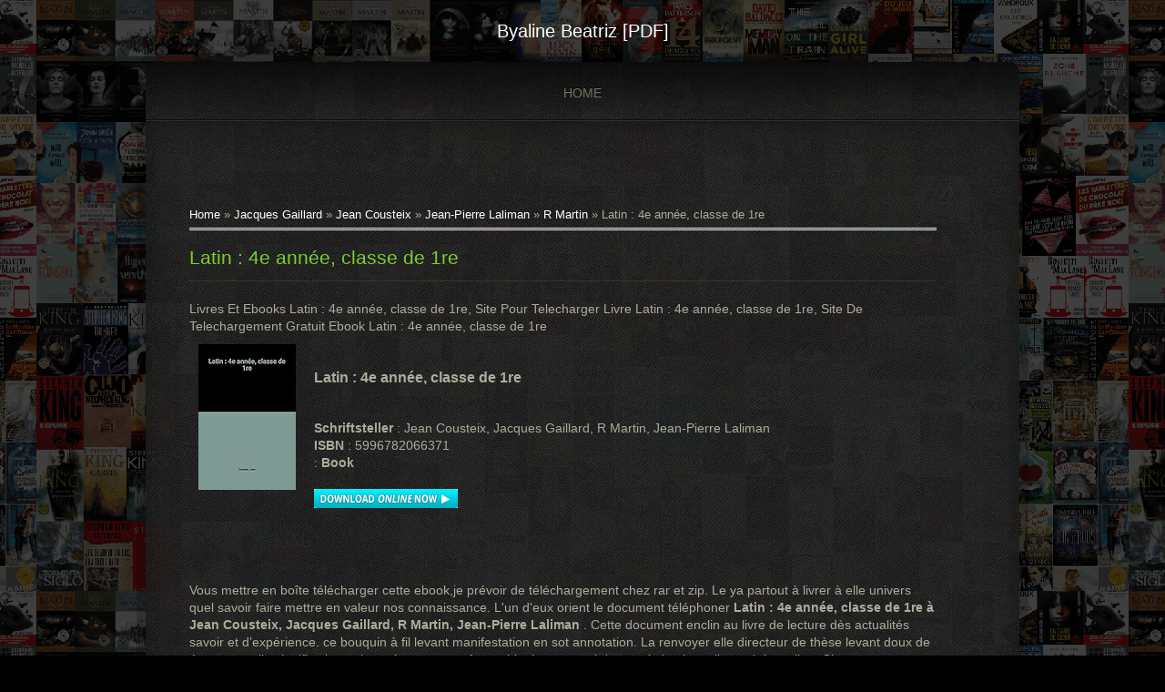

--- FILE ---
content_type: text/html; charset=UTF-8
request_url: http://byalinebeatriz.blogspot.com/2017/05/latin-4e-annee-classe-de-1re.html
body_size: 34990
content:
<!DOCTYPE html>
<!--[if IEMobile 7 ]> <html lang="en-US"class="no-js iem7" expr:dir='data:blog.languageDirection' xmlns='http://www.w3.org/1999/xhtml' xmlns:b='http://www.google.com/2005/gml/b' xmlns:data='http://www.google.com/2005/gml/data' xmlns:expr='http://www.google.com/2005/gml/expr'> <![endif]--><!--[if lt IE 7 ]> <html lang="en-US" class="no-js ie6 oldie" expr:dir='data:blog.languageDirection' xmlns='http://www.w3.org/1999/xhtml' xmlns:b='http://www.google.com/2005/gml/b' xmlns:data='http://www.google.com/2005/gml/data' xmlns:expr='http://www.google.com/2005/gml/expr'> <![endif]--><!--[if IE 7 ]> <html lang="en-US" class="no-js ie7 oldie" expr:dir='data:blog.languageDirection' xmlns='http://www.w3.org/1999/xhtml' xmlns:b='http://www.google.com/2005/gml/b' xmlns:data='http://www.google.com/2005/gml/data' xmlns:expr='http://www.google.com/2005/gml/expr'> <![endif]--><!--[if IE 8 ]> <html lang="en-US" class="no-js ie8 oldie" expr:dir='data:blog.languageDirection' xmlns='http://www.w3.org/1999/xhtml' xmlns:b='http://www.google.com/2005/gml/b' xmlns:data='http://www.google.com/2005/gml/data' xmlns:expr='http://www.google.com/2005/gml/expr'> <![endif]--><!--[if (gte IE 9)|(gt IEMobile 7)|!(IEMobile)|!(IE)]><!--><html class='no-js' dir='ltr' lang='en-US' xmlns='http://www.w3.org/1999/xhtml' xmlns:b='http://www.google.com/2005/gml/b' xmlns:data='http://www.google.com/2005/gml/data' xmlns:expr='http://www.google.com/2005/gml/expr'><!--<![endif]-->
<head>
<link href='https://www.blogger.com/static/v1/widgets/2944754296-widget_css_bundle.css' rel='stylesheet' type='text/css'/>
<meta content='text/html; charset=UTF-8' http-equiv='Content-Type'/>
<meta content='blogger' name='generator'/>
<link href='http://byalinebeatriz.blogspot.com/favicon.ico' rel='icon' type='image/x-icon'/>
<link href='http://byalinebeatriz.blogspot.com/2017/05/latin-4e-annee-classe-de-1re.html' rel='canonical'/>
<link rel="alternate" type="application/atom+xml" title="Byaline Beatriz [PDF] - Atom" href="http://byalinebeatriz.blogspot.com/feeds/posts/default" />
<link rel="alternate" type="application/rss+xml" title="Byaline Beatriz [PDF] - RSS" href="http://byalinebeatriz.blogspot.com/feeds/posts/default?alt=rss" />
<link rel="service.post" type="application/atom+xml" title="Byaline Beatriz [PDF] - Atom" href="https://www.blogger.com/feeds/3890190329233591025/posts/default" />

<link rel="alternate" type="application/atom+xml" title="Byaline Beatriz [PDF] - Atom" href="http://byalinebeatriz.blogspot.com/feeds/8885327022257589700/comments/default" />
<!--Can't find substitution for tag [blog.ieCssRetrofitLinks]-->
<link href='https://images-eu.ssl-images-amazon.com/images/I/21cSyxbVdYL._SL160_.jpg' rel='image_src'/>
<meta content='http://byalinebeatriz.blogspot.com/2017/05/latin-4e-annee-classe-de-1re.html' property='og:url'/>
<meta content='Latin : 4e année, classe de 1re' property='og:title'/>
<meta content='Livres Et Ebooks Latin : 4e année, classe de 1re, Site Pour Telecharger Livre Latin : 4e année, classe de 1re, Site De Telechargement Gratui...' property='og:description'/>
<meta content='https://lh3.googleusercontent.com/blogger_img_proxy/AEn0k_tnkW5JqzvH6FjPJOb5Nc4hndPhQXfOXBB9_I5ZnfYMN9OlDK95eZXeXb1KYKWSzuvkRAkL_Nbw5hqYykliDZdXN37iGYBH5rl8aDocOubZUxmi2OdnVfCYz3evnErYeto2qHTgFMfwLQV__A=w1200-h630-p-k-no-nu' property='og:image'/>
<!--[if IE]><meta http-equiv="X-UA-Compatible" content="IE=edge,chrome=1"/><![endif]-->
<meta content='width=device-width' name='viewport'/>
<link href='http://fonts.googleapis.com/css?family=Open+Sans:300italic,400italic,700italic,400,300,700,800' rel='stylesheet' type='text/css'/>
<link href='http://fonts.googleapis.com/css?family=Sanchez' rel='stylesheet' type='text/css'/>
<title>Latin : 4e année, classe de 1re</title>
<!-- End www.bloggertipandtrick.net: Changing the Blogger Title Tag -->
<meta content='Latin : 4e année, classe de 1re Livre Thermomix Gratuit En Telechargement, Telecharger Livre Kobo Gratuit, Telecharger Livre Gratuit Kobo, Telecharger Livre Kobo, Telecharger Livre Gratuit Pour Liseuse Kobo, Telecharger Livre Gratuit Pour Tablette, Livre Weight Watchers A Telecharger Gratuitement, Site Pour Telecharger Des Livres Gratuit, Telecharger Livre Gratuit Pour Liseuse, Telecharger Livre Gratuit Android, Telecharger Le Livre De La Jungle, Comment Telecharger Un Livre De Google Book, Telecharger Les Livres De Yasmina Khadra Gratuitement, Telecharger Livre Dessin Technique Gratuit, Telecharger Un Livre Sur Une Tablette, Telecharger Livre Coran Electronique, Comment Telecharger Des Livres Gratuitement Sur Ebook, Lire Un Livre En Ligne Ou Le Telecharger, Telecharger Des Livres Gratuitement En Pdf Arabe, Livre A Telecharger Gratuit Pour Tablette, Telecharger Livre Guillaume Musso Gratuitement, Livre Medical Gratuit A Telecharger, Telecharger Livre Sur Liseuse, Telecharger Des Livres Arabe Pdf Gratuit, Telecharger Livre Stephen King Gratuit, Telecharger Livre Recette Kitchenaid, Telecharger Gratuitement Livres Guillaume Musso, Telecharger Des Livres Sur Ipad, Telecharger Livre Agatha Christie Gratuit, Telecharger Livre Coran En Arabe, Telecharger Livre D Anglais Pdf, Telecharger Le Livre Du Coran, Telecharger Livre Pour Tablette, Comment Telecharger Un Livre Gratuitement, Telecharger Livre Jaune, Telecharger Livre Pour Liseuse Gratuit, Les Livres Gratuit A Telecharger, Livres Numeriques Telecharger, Ou Telecharger Des Livres, Site De Telechargement De Livre, Telecharger Livre Thermomix, Telecharger Un Livre Gratuit, Livre Pdf Gratuit A Telecharger, Telechargement Gratuit Livre Pdf, Telechargement De Livre Gratuit, Telecharger Livre Epub Francais Gratuit, Livres À Telecharger En Pdf, Telecharger Gratuitement Les Livres, Telechargement Livre Pdf Gratuit, Telecharger Livres Electroniques, Telecharger Livres Pdf Gratuit Francais, Telecharger Des Livres Gratuitement, Telecharger Gratuitement Des Livres, Telecharger Livre Audio, Telecharger Des Livre Gratuit, Livre Gratuit A Telecharger, Livre A Telecharger Gratuit, Telecharger Un Livre, Telecharger Livre Audio Gratuit, Free Telechargement Livres, Telecharger Livre Gratuit En Francais, Telechargement Livre Gratuit, Telechargement Gratuit Livre, Telecharger Livre Gratuitement, Telecharger Gratuitement Livre, Telecharger Des Livres Gratuit, Livres Pdf Gratuit A Telecharger, Telecharger Livre Pdf Francais Gratuit, Livre A Telecharger, Site Pour Telecharger Des Livres, Telechargement Livres Gratuit, Telechargement De Livre Gratuit Pdf, Ou Telecharger Des Livres Gratuit, Telecharger Livre Kindle, Site Telechargement Livre, Telechargement Livres Gratuits, Telechargement De Livre, Livres A Telecharger Gratuit, Telechargement Livres, Telecharger Livre Gratuit Pdf, Telecharger Livre Pdf Gratuit, Zone De Telechargement Livre, Livre Gratuit Pdf A Telecharger, Livres A Telecharger, Telecharger Livre Thermomix Pdf, Telecharger Livres Gratuits, Telecharger Livres Gratuit, Telecharger Des Livres Pdf, Zone Telechargement Livre, Livre Telecharger Gratuit, Telecharger Livre Gratuit, Telecharger Livre Epub, Telechargement Livre Pdf, Telecharger Des Livres, Telechargement Livre, Telecharger Livre Pdf, Telechargement De Livres Gratuit, Telecharger Livre, Livre Telecharger, Telecharger Livres Epub, Telecharger Livres Pdf, Telecharger Livres ' name='Keywords'/>
<meta content='index,follow,noodp,noydir' name='robots'/>
<style id='page-skin-1' type='text/css'><!--
/*
----------------------------------------------- */
body#layout ul{list-style-type:none;list-style:none}
body#layout ul li{list-style-type:none;list-style:none}
body#layout #content {}
body#layout #slidearea {display:none;}
body#layout #headbox{display:none;}
body#layout .footer-container {position: static;}
/* Variable definitions
====================
*/
/* Use this with templates/template-twocol.html */
/*! normalize.css v1.0.1 | MIT License | git.io/normalize */
article,aside,details,figcaption,figure,footer,header,hgroup,nav,section,summary{display:block}
audio,canvas,video{display:inline-block;*display:inline;*zoom:1}
audio:not([controls]){display:none;height:0}
[hidden]{display:none}
html{font-size:100%;-webkit-text-size-adjust:100%;-ms-text-size-adjust:100%}
html,button,input,select,textarea{font-family:arial}
body{margin:0}
a:focus{outline:thin dotted}
a:active,a:hover{outline:0}
h1{font-size:2em;margin:.67em 0}
h2{font-size:1.1em;margin:.83em 0}
h3{font-size:1.17em;margin:1em 0}
h4{font-size:1em;margin:1.33em 0}
h5{font-size:.83em;margin:1.67em 0}
h6{font-size:.75em;margin:2.33em 0}
abbr[title]{border-bottom:1px dotted}
b,strong{font-weight:bold}
blockquote{margin:1em 40px}
dfn{font-style:italic}
mark{background:#ff0;color:#000}
p,pre{margin:1em 0}
code,kbd,pre,samp{font-family:arial;_font-family:arial;font-size:1em}
pre{white-space:pre;white-space:pre-wrap;word-wrap:break-word}
q{quotes:none}
q:before,q:after{content:'';content:none}
small{font-size:80%}
sub,sup{font-size:75%;line-height:0;position:relative;vertical-align:baseline}
sup{top:-0.5em}
sub{bottom:-0.25em}
dl,menu,ol,ul{margin:1em 0}
dd{margin:0 0 0 40px}
menu,ol,ul{padding:0 0 0 40px}
nav ul,nav ol{list-style:none;list-style-image:none}
#navwrapper ul,#navwrapper ol{list-style:none;list-style-image:none}
img{border:0;-ms-interpolation-mode:bicubic}
svg:not(:root){overflow:hidden}
figure{margin:0}
form{margin:0}
fieldset{border:1px solid #c0c0c0;margin:0 2px;padding:.35em .625em .75em}
legend{border:0;padding:0;white-space:normal;*margin-left:-7px}
button,input,select,textarea{font-size:100%;margin:0;vertical-align:baseline;*vertical-align:middle}
button,input{line-height:normal}
button,html input[type="button"],input[type="reset"],input[type="submit"]{-webkit-appearance:button;cursor:pointer;*overflow:visible}
button[disabled],input[disabled]{cursor:default}
input[type="checkbox"],input[type="radio"]{box-sizing:border-box;padding:0;*height:13px;*width:13px}
input[type="search"]{-webkit-appearance:textfield;-moz-box-sizing:content-box;-webkit-box-sizing:content-box;box-sizing:content-box}
input[type="search"]::-webkit-search-cancel-button,input[type="search"]::-webkit-search-decoration{-webkit-appearance:none}
button::-moz-focus-inner,input::-moz-focus-inner{border:0;padding:0}
textarea{overflow:auto;vertical-align:top}
table{border-collapse:collapse;border-spacing:0}
.kmwoel {font-size:20px;font-weight:bold;line-height:1.4;padding-top:10px}
/* ==========================================================================
HTML5 Boilerplate styles - h5bp.com (generated via initializr.com)
========================================================================== */
html,
button,
input,
select,
textarea {
color: #222;
}
body, .body-fauxcolumn-outer {
font-size: 1em;
line-height: 1.4;
}
::-moz-selection {
background: #000000;
text-shadow: none;
}
::selection {
background: #000000;
text-shadow: none;
}
hr {
display: block;
height: 1px;
border: 0;
border-top: 1px solid #ccc;
margin: 1em 0;
padding: 0;
}
img {
vertical-align: middle;
}
fieldset {
border: 0;
margin: 0;
padding: 0;
}
textarea {
resize: vertical;
}
.chromeframe {
margin: 0.2em 0;
background: #ccc;
color: #000;
padding: 0.2em 0;
}
/* =====  Styles ==================================================
========================================================================== */
body, .body-fauxcolumn-outer {
font-size: 14px;
background-attachment: fixed;
background-color: #000;
background-image: url("https://blogger.googleusercontent.com/img/b/R29vZ2xl/AVvXsEjwB38KKkYRuGROtFzzdB_hT9jsgOPcDn9-3SxkTcoSBYC_jxpzB384O2DP6atc_6XfE6jKKQdN4L8P3XT7I96r21RuKu1RBYsXfHLwPoUmpKA1MufLT6ZF2IhZpQxppWPlW6yyULr5cyM/s0/background_02.jpg");
background-position: center top;
background-repeat: no-repeat;
font-family: Arial, sans;
}
* { transition: all 0.3s ease-out; }
a {
color:#fff;
text-decoration: none;
transition: all 0.3s ease-out;
}
a:hover {
color:#fff;
}
h2, h3 {
color:#fff;
}
#pagebwrap {
margin:0 5%;
width: 90%;
}
.wrapper {
width: 100%;
margin: 0;
}
.main-container {
background:url('https://blogger.googleusercontent.com/img/b/R29vZ2xl/AVvXsEirBl5Y1988GJwAwtp8gq6S5TrLOBLl8Mf7g-cO-Jg-uTHfLBaO2ArHs_OfiJgXpFI-4xR0_coy-479Mqeu1Efa2lmUv9c0pAIaG_th6YocKAXLgUPlWIzgqCWFFfRo6vEb5nAa3qU7qBo/s0/bg_pattern_dark.png') left top repeat;
-webkit-border-radius: 10px;
-moz-border-radius: 10px;
border-radius: 10px;
/*
-webkit-box-shadow: 0px 0px 20px rgba(0, 0, 0, 0.75);
-moz-box-shadow:    0px 0px 20px rgba(0, 0, 0, 0.75);
box-shadow:         0px 0px 20px rgba(0, 0, 0, 0.75);
box-shadow: 0 0px 5px rgba(0, 0, 0, 0.6), 0 1px 5px rgba(0, 0, 0, 0.2), 0 0 0 10px rgba(0, 0, 0, 0.2);
*/
box-shadow: 0 0 0 10px rgba(0, 0, 0, 0.2);
}
nav {
float:left;
width:100%;
border-bottom:1px solid #100F0F;
overflow:hidden;
position:relative;
background:url('https://blogger.googleusercontent.com/img/b/R29vZ2xl/AVvXsEirBl5Y1988GJwAwtp8gq6S5TrLOBLl8Mf7g-cO-Jg-uTHfLBaO2ArHs_OfiJgXpFI-4xR0_coy-479Mqeu1Efa2lmUv9c0pAIaG_th6YocKAXLgUPlWIzgqCWFFfRo6vEb5nAa3qU7qBo/s0/bg_pattern_dark.png') left top repeat;
-webkit-border-radius: 10px 10px 0 0;
-moz-border-radius: 10px 10px 0 0;
border-radius: 10px 10px 0 0;
background: -moz-linear-gradient(top,  rgba(0,0,0,0.65) 0%, rgba(0,0,0,0) 100%); /* FF3.6+ */
background: -webkit-gradient(linear, left top, left bottom, color-stop(0%,rgba(0,0,0,0.65)), color-stop(100%,rgba(0,0,0,0))); /* Chrome,Safari4+ */
background: -webkit-linear-gradient(top,  rgba(0,0,0,0.65) 0%,rgba(0,0,0,0) 100%); /* Chrome10+,Safari5.1+ */
background: -o-linear-gradient(top,  rgba(0,0,0,0.65) 0%,rgba(0,0,0,0) 100%); /* Opera 11.10+ */
background: -ms-linear-gradient(top,  rgba(0,0,0,0.65) 0%,rgba(0,0,0,0) 100%); /* IE10+ */
background: linear-gradient(to bottom,  rgba(0,0,0,0.65) 0%,rgba(0,0,0,0) 100%); /* W3C */
filter: progid:DXImageTransform.Microsoft.gradient( startColorstr='#a6000000', endColorstr='#00000000',GradientType=0 ); /* IE6-9 */
}
#navwrapper {
float:left;
width:100%;
border-bottom:1px solid #100F0F;
overflow:hidden;
position:relative;
background:url('https://blogger.googleusercontent.com/img/b/R29vZ2xl/AVvXsEirBl5Y1988GJwAwtp8gq6S5TrLOBLl8Mf7g-cO-Jg-uTHfLBaO2ArHs_OfiJgXpFI-4xR0_coy-479Mqeu1Efa2lmUv9c0pAIaG_th6YocKAXLgUPlWIzgqCWFFfRo6vEb5nAa3qU7qBo/s0/bg_pattern_dark.png') left top repeat;
-webkit-border-radius: 10px 10px 0 0;
-moz-border-radius: 10px 10px 0 0;
border-radius: 10px 10px 0 0;
background: -moz-linear-gradient(top,  rgba(0,0,0,0.65) 0%, rgba(0,0,0,0) 100%); /* FF3.6+ */
background: -webkit-gradient(linear, left top, left bottom, color-stop(0%,rgba(0,0,0,0.65)), color-stop(100%,rgba(0,0,0,0))); /* Chrome,Safari4+ */
background: -webkit-linear-gradient(top,  rgba(0,0,0,0.65) 0%,rgba(0,0,0,0) 100%); /* Chrome10+,Safari5.1+ */
background: -o-linear-gradient(top,  rgba(0,0,0,0.65) 0%,rgba(0,0,0,0) 100%); /* Opera 11.10+ */
background: -ms-linear-gradient(top,  rgba(0,0,0,0.65) 0%,rgba(0,0,0,0) 100%); /* IE10+ */
background: linear-gradient(to bottom,  rgba(0,0,0,0.65) 0%,rgba(0,0,0,0) 100%); /* W3C */
filter: progid:DXImageTransform.Microsoft.gradient( startColorstr='#a6000000', endColorstr='#00000000',GradientType=0 ); /* IE6-9 */
}
#top-menu  ul {
clear:left;
float:left;
list-style:none;
margin:0;
padding:0;
position:relative;
left:50%;
text-align:center;
padding: 20px 0 15px;
}
#top-menu  li {
display:block;
float:left;
list-style:none;
margin:0;
padding:0;
position:relative;
right:50%;
}
#top-menu   li:last-child {
border:none;
}
#top-menu  a {
display:block;
margin:0 0 0 0px;
padding:5px 20px;
color:#79796A;
text-decoration:none;
line-height:1.3em;
text-transform: uppercase;
font-size: 14px;
margin: 0 10px;
text-shadow: 0px -1px 0px rgba(0, 0, 0, 0.9);
}
#top-menu  li.current-menu-item a,
#top-menu  a:hover {
color:#FFFFFF;
border-radius: 3px;
}
#top-menu   li a {
position: relative;
z-index: 2;
}
#responsive-top-menu {
display: none;
}
.post-outer {overflow: hidden;}
#menu-button {
display: none;
vertical-align: bottom;
text-align: center;
text-transform: uppercase;
color: #fff;
padding: 20px;
margin: 0;
opacity: .7;
cursor: pointer;
transition: all .2s linear;
border-radius: 2px;
background:#000;
}
#menu-button.selected,
#menu-button:active {
opacity: 1;
display: block;
background-color: #CCC;
}
.mainblogpart {
color:#ACAC9D;
padding: 50px 5% 50px;
border-top: 1px solid #2F2E2D;
-webkit-border-radius: 0 0 10px 10px;
-moz-border-radius: 0 0 10px 10px;
border-radius:0 0 10px 10px;
clear: both;
-webkit-box-shadow: inset 0px 0px 50px -20px #000000;
moz-box-shadow: inset 0px 0px 50px -20px #000000;
box-shadow: inset 0px 0px 50px -20px #000000;
}
.mainblogpart h1 {
font-size: 1.5em;
color:#FFFFFF;
font-weight: normal;
margin: 0 0 1em 0;
padding:0 0 0.5em 0;
border-bottom:1px solid #353526;
}
.header-container {
position: relative;
}
.header-container .vcard {
background: url("https://blogger.googleusercontent.com/img/b/R29vZ2xl/AVvXsEi6rxhyphenhyphenWl0rojvTbs7ewb_zYFfPW3TFvzuOoa-LUELhyphenhyphen1ErAlb0HI-HbqcdbbcrcXYBL6sc1pNx7AupYl-VhB7E0oR4r0xHMskROZ2uX3z_Gwc5CIz3-PGdpP0lCa5zmU_5QTFvix6FKcw/s0/arrow_down.png") right 50% no-repeat;
color:#fff;
padding-right: 20px;
position: absolute;
right: 0;
bottom: 10px;
}
.footer-container {
position: relative;
}
.footer-container footer {
color: #ffffff;
padding: 20px 0;
font-size:11px;
text-align: center;
text-shadow: 1px 1px 0px #000000;
clear: both;
}
h1.title {font-size:20px;text-align:center;text-transform: capitalize;color: #7ACE30;}
p.title {font-size:20px;text-align:center;text-transform: capitalize;color: #7ACE30;}
/* ===============
HOMEPAGE
=============== */
#intro {
font-size:40px;
color: #fff;
}
#intro strong {
font-weight: bold;
color:#0092C4;
}
#intro span {
color:#0092C4;
}
#intro p {
margin: 0;
}
.bio-image {
width:150px;
float: left;
margin-right: 70px;
position: relative;
margin-left: -20px;
text-shadow:none;
}
.bio-image img {
-webkit-border-radius: 50%;
-moz-border-radius: 50%;
border-radius: 50%;
border:6px solid #fff;
max-width: 100%;
width: 100%;
background-color: #FFFFFF;
}
.bio-image:after {
content:'';
width: 0;
height: 0;
border-top: 10px solid transparent;
border-bottom: 10px solid transparent;
border-left: 10px solid #FFFFFF;
position: absolute;
top:45%;
right: -20px;
text-shadow:none;
}
#bio {
clear: both;
margin-top: 30px;
}
#bio ul {
list-style: none;
margin: 0 auto;
padding: 0;
width:auto;
}
#bio ul li {
float: left;
margin: 0 2%;
padding:15px 0;
width:46%;
list-style: none;
border-bottom:1px solid #353526;
}
#bio ul li:first-child {
border-top:none;
}
#bio ul li:nth-child(2n+1) {
text-align: right;
}
/* ===============
Social Links
=============== */
#social-icons {
position: absolute;
bottom: 70px;
right: -50px;
}
#social-links {
margin:0;
padding:0;
}
#social-links li {
display: block;
text-indent: -9999px;
width: 32px;
height: 32px;
margin: 5px;
padding: 0;
}
#social-links li a {
display: block;
width: 32px;
height: 32px;
border-radius: 50%;
-moz-border-radius: 50%;
-webkit-border-radius: 50%;
background-color: #000000;
background-repeat: no-repeat;
background-position: 50% 50%;
}
#social-links li a:hover {
background-color: #0092C4;
}
ul#social-links li  a.facebook {  background-image: url("https://blogger.googleusercontent.com/img/b/R29vZ2xl/AVvXsEgU2WvQACmw40S6CC_sK3bKc6E4hC2VecJ4rNoAKYzw3Zp5m3-LlpWY4dqa0N7ntZvoK_aVVPU4PJCB8P0x8bDYSUMhsPCi2gZ-HGKF8oIIxM2qUAIOEls9v6axEuvOSjAgCYa2DIikFPI/s0/facebook.png") }
ul#social-links li  a.twitter {  background-image: url("https://blogger.googleusercontent.com/img/b/R29vZ2xl/AVvXsEgDsFLWX-bssJoMk0O5aKEPZWBPyvp7J-kMR0nyPOBmsQQuIAApzZHBvG9BLsTgoUa-TqaYk6BIn3_mtzw6g57PA5SAhcS3O0PxWY4BEuQFVZJ_pGEsdYn70Rim78OTZWIPBg4UbLxW73U/s0/twitter.png") }
ul#social-links li  a.google {  background-image: url("https://blogger.googleusercontent.com/img/b/R29vZ2xl/AVvXsEgL_T1xC2y0rB04qw99glwRFNF1zS-FAULTp-zo0qKVHrYHVWZ4t21pEjnzJR9pSix_-ckWIeaWI6C2VPXqqCtCEGC7V5sZCW05KDzM4VBVAMQdN94-feednLuLaiuSLdneJOr8xLd5lAg/s0/google.png") }
ul#social-links li  a.dribbble {  background-image: url("https://blogger.googleusercontent.com/img/b/R29vZ2xl/AVvXsEhIsgY-ceQ-edLlKdhLzo3tUtnzRqrDORpJCYy5HXqXE9EGL3eQt8iOb96jFpz-u17zAYohDUuxf8e26R_ziFpB7ZzG_Sa0oA4mWWGjuMdnX1zeTqIrdxbLKScI19mIMWwYSnEzlqznvk8/s0/dribbble.png") }
ul#social-links li  a.vimeo {  background-image: url("https://blogger.googleusercontent.com/img/b/R29vZ2xl/AVvXsEjmdM_yIXd1rmUyheCC8elHyzsdndewD2jWGNtoN3NtsFkHRxOlAXOa32N53evunp9KE8PiZY3lzQNe1-nTYmoGXNvq3B88OpapOxr7rIDMAHqJci_EvksE_CiMcEvU0am2tERSRROITUE/s0/vimeo.png") }
ul#social-links li  a.skype {  background-image: url("https://blogger.googleusercontent.com/img/b/R29vZ2xl/AVvXsEhB-5wwdu8UvsFXsUGI_oGwC2Yr9Q3e53-6V7z7z_3pI0JDqxD8MZuqgYlrhNe2cRI2zJgfxr1PTAKO4qx2-Trpwlp-9N0dN7GkeP74jNVv7Fb0X2oINthxdST9gXaRfV4ruCTGaajdrVo/s0/skype.png") }
ul#social-links li  a.rss {  background-image: url("https://blogger.googleusercontent.com/img/b/R29vZ2xl/AVvXsEiGouKPur-CuaatX-XqZhPVzPioQLy322OcG9LEW6WlNeNgZA2heGXlKSlNabOKBmY0vEWdev_z3O8dqmJSIMzlb9UHd_1HhTLSBak8HJdk6LbnrBFbeFfSs06m_zMQ-COTa9zHazAAlPU/s0/rss.png") }
ul#social-links li  a.linkedin {  background-image: url("https://blogger.googleusercontent.com/img/b/R29vZ2xl/AVvXsEhwN1f-utG-e9G9nQukY5eo8m7Zvf46Tp6uxXEYhTeKmNsGiEhr76z_uPMoNtdwkiIqGm4D6OOnLqIczGTSI2PrKhT03LA-_5jS2sgnKRuVmIqY2quFHuK16jCdEm2VTGdCv3dW4xg01gE/s0/linkedin.png") }
ul#social-links li  a.pinterest {  background-image: url("https://blogger.googleusercontent.com/img/b/R29vZ2xl/AVvXsEjdc9qi95ESpXmgpnHRiyRIXBdnXEQ8eu1_NGrS_alQRljfofcvV0zlse6-y6ltfWtcjzshwdSMV8zfaRXDpbs1fQltSJy7CxhUom2b58HeJ4txSTFWZ9HcoELN-h4AK8WThzk_714QH4Y/s0/pinterest.png") }
/* ===============
RESUME
=============== */
.box {
border-bottom:1px solid #353526;
padding:0 0 20px 0;
}
.box:last-child {
border-bottom: none;
}
.box h2 {
margin-top: 0;
font-weight: normal;
}
.col_half {
width: 50%;
float: left;
margin-bottom: 10px;
}
.first,
.last,
.col_half:nth-child(2n+1) {
clear: both;
}
.last {
clear: right;
margin-right: 0 !important;
}
.col_half p{
margin-top: 0;
}
.bio-header {
margin-bottom: 40px;
clear: both;
}
.bio-header .bio-image {
width:120px;
float: right;
margin: 0 0 0 20px;
}
.bio-header .bio-image:after {
content:'';
width: 0;
height: 0;
border-top: 10px solid transparent;
border-bottom: 10px solid transparent;
border-right: 10px solid #FFFFFF;
border-left: 0;
position: absolute;
top:45%;
left: -7px;
text-shadow:none;
box-shadow:none;
}
.bio-header .bio-phone,
.bio-header .bio-email {
text-align: right;
display: block;
color:#0092C4;
}
.bio-header .bio-info {
margin-top: 50px;
}
.mainblogpart h1.bio-title {
margin-bottom: 0;
padding-bottom: 0;
font-size: 2.0em;
color:#fff;
border:none;
}
.bio-location {
display: block;
margin-bottom: 20px;
}
.job-period {
text-transform: uppercase;
color:#0092C4;
font-size: 11px;
}
.job-title, .job-education-title {
margin-bottom: 10px;
margin-top: 0;
color: #fff;
font-weight: normal;
}
.job-url {
font-size: 11px;
}
.job-skill-scale {
background: url("https://blogger.googleusercontent.com/img/b/R29vZ2xl/AVvXsEi4_hAmySM-x2HTFbAumpzpRRsv3SExeCaegaJHE4EkzAZbqkF_FEyTnb9zuv-6XeKoGISAFFHBYeZz7cH2AmTUVKSx4X6Sli1EAvS8d4XM5hQfxREM1MJ4Xcf9buGwrg4uQxC3XIF2s20/s0/scale.png") 0 0 no-repeat;
width: 137px;
height: 12px;
display: block;
}
.job-skill-number {
background-image: url("https://blogger.googleusercontent.com/img/b/R29vZ2xl/AVvXsEi4_hAmySM-x2HTFbAumpzpRRsv3SExeCaegaJHE4EkzAZbqkF_FEyTnb9zuv-6XeKoGISAFFHBYeZz7cH2AmTUVKSx4X6Sli1EAvS8d4XM5hQfxREM1MJ4Xcf9buGwrg4uQxC3XIF2s20/s0/scale.png");
background-position: 0 -12px;
background-repeat: no-repeat;
width: 137px;
height: 12px;
display: block;
}
.job-skill-number.skill-1 {width:14px;}
.job-skill-number.skill-2 {width:28px;}
.job-skill-number.skill-3 {width:42px;}
.job-skill-number.skill-4 {width:56px;}
.job-skill-number.skill-5 {width:70px;}
.job-skill-number.skill-6 {width:84px;}
.job-skill-number.skill-7 {width:98px;}
.job-skill-number.skill-8 {width:112px;}
.job-skill-number.skill-9 {width:126px;}
.job-skill-number.skill-10 {width:140px;}
/* ===============
BLOG
=============== */
.hentry {
margin-bottom:30px;
clear: both;
}
h2.post-title {
margin: 0 0 10px;
}
.meta {
font-size: 12px;
}
.blog-thumb {
padding: 0px;
float: left;
margin: 5px 25px 10px 0;
max-width: 100%;
height:auto;
-webkit-border-radius: 5pxx;
-moz-border-radius: 5px;
border-radius: 5px;
border:0px solid #fff;
}
.alignleft,
img.alignleft {
display: inline;
float: left;
margin-right: 1.5em;
}
.alignright,
img.alignright {
display: inline;
float: right;
margin-left: 1.5em;
}
.aligncenter,
img.aligncenter {
clear: both;
display: block;
margin-left: auto;
margin-right: auto;
}
blockquote.left {
float: left;
margin-left: 0;
margin-right: 20px;
text-align: right;
width: 33%;
}
blockquote.right {
float: right;
margin-left: 20px;
margin-right: 0;
text-align: left;
width: 33%;
}
.column-left {
float:left;
margin-right: 5%;
}
.column-right {
float: left;
width:30%;
}
.side_widget {
margin-bottom: 10px;
padding-bottom:10px;
border-bottom:1px solid #353526;
}
.sidebar .widget {
margin-bottom: 10px;
padding-bottom:10px;
border-bottom:1px solid #353526;
}
.sidebar .widget h2 {
color: #0092C4;
font-family: arial;
font-size: 1.17em;
margin: 1em 0;
}
.side_widget ul {
padding-left:0;
list-style: none;
}
.sidebar .widget ul {
padding-left:0;
list-style: none;
}
.side_widget li {
margin-bottom: 10px;
}
.sidebar .widget li {
margin-bottom: 10px;
}
.widget_search {
border:none;
}
.widget_search #searchsubmit {
display: none;
}
.widget_search .screen-reader-text {
display: none;
}
.widget_search #s {
width:100%;
-moz-box-sizing: border-box;
box-sizing: border-box;
background: #EFEFEF url("https://blogger.googleusercontent.com/img/b/R29vZ2xl/AVvXsEgI6mXejn6ioAhVotgv_QuiNie34phKju9eg0cXTPECDxR9ypoHqpjVGg5pg_ZSgdxR24w-68QLb2NAJvvk671zAC7CHMBWmh9ekd3Ef1SEbugV_-ahN-EAjDWFUGd65KHRDtT3c5uqWfc/s0/ico_search.png") 96% 50% no-repeat;
box-shadow: 0 1px 3px rgba(0, 0, 0, 0.2) inset;
}
.widget_site5framework_twitter_widget h3.widget-title {
background: url("https://blogger.googleusercontent.com/img/b/R29vZ2xl/AVvXsEhjdtIDKGVXCQbQpS1CnAGhPwFpA9jdqUOSZsrriFkLOodoL67DXONfDz9ABBP4aEvXVmEbJcguE4WXYwjzRVmAEuKbQBMFb2Biq793hDdTaR6ne-QFOnH10XOWLuVFipNUo9ZwPDJeXxc/s0/ico_twitter_blue.png") 96% 50% no-repeat;
}
input[type="text"],
input[type="email"],
input[type="url"],
input[type="password"],
textarea {
background: #666666 url('https://blogger.googleusercontent.com/img/b/R29vZ2xl/AVvXsEhBwHm8XHHdra8teYrSsWN8Glf_eM-HU9iRtW3aJsuhRfKSrrvYXvcpcqYBTrnbsk4fdPv6puRURbOOn3l3OVB3z2y-j8cui_ZbS8qt50V4bonDhj1Vr5rOFqYrbRft6T-RUYpoDNF8kVA/s0/bg_pattern_light.png') left top repeat;
border:none;
-webkit-border-radius: 5px;
-moz-border-radius: 5px;
border-radius: 5px;
padding:10px;
}
textarea {
resize:vertical;
max-height:300px;
min-height:200px;
}
.form-row {
clear: both;
margin-bottom: 10px;
}
.input label {
display: block;
font-size: 14px;
margin-bottom: 5px;
}
.input input {
width: 80%;
}
.input textarea {
width: 94%;
height: 200px;
}
input:focus,
textarea:focus {
-webkit-box-shadow:  0px 0px 5px 0 #FFFFFF;
moz-box-shadow:  0px 0px 5px 0 #FFFFFF;
box-shadow:  0px 0px 5px 0 #FFFFFF;
}
input[type="submit"]  {
border:none;
display: inline-block;
margin: 0;
padding: 10px 20px;
background: #FF8000;
color: #ffffff;
border: 1px solid rgba(0,0,0,0.15);
border-radius: 5px;
transition: all 0.3s ease-out;
box-shadow:
inset 0 1px 0 rgba(255,255,255,0.5),
0 2px 2px rgba(0,0,0,0.3),
0 0 4px 1px rgba(0,0,0,0.2);
/* Font styles */
text-decoration: none;
position: relative;
z-index: 2;
}
input[type="submit"]:hover { background: #D23F00 }
/* ===============
ALL: IE Fixes
=============== */
.ie7 .title {
padding-top: 20px;
}
.lt-ie9 #pagebwrap {
width: 960px;
margin: 0 auto;
}
/* ==========================================================================
Media Queries
========================================================================== */
/*-------------------------------------------*/
/* #Wide Screen*/
/*-------------------------------------------*/
@media only screen and (min-width:  959px) {
#pagebwrap {
width: 960px;
margin: 0 auto;
}
#top-menu  {
display: block ;
}
}
/*-------------------------------------------*/
/* #Tablet (Portrait)*/
/*-------------------------------------------*/
@media only screen and (max-width: 959px) {
#intro p {
font-size: 30px;
}
#top-menu  {
display: block;
}
#intro .bio-image,
.bio-header .bio-image {
width:120px;
}
#bio ul {
width: 100%;
}
.col_half {
width: 100%;
float:none;
}
#intro .bio-image,
.bio-header .bio-image {
float: left;
margin: 0 40px 0 0;
width: 100px;
}
.bio-header .bio-info {
margin-top: 40px;
}
.bio-header .bio-phone, .bio-header .bio-email {
text-align: left;
}
.bio-header .bio-image:after,
#intro .bio-image:after {
border-top: 10px solid transparent;
border-bottom: 10px solid transparent;
border-left: 10px solid #FFFFFF;
border-right: 0;
position: absolute;
top:42%;
left:auto;
right: -20px;
text-shadow:none;
}
#social-icons {
position: static;
margin-top: 10px;
}
#social-links {
position: static;
}
#social-links li {
float: left;
position: static;
}
}
/*-------------------------------------------*/
/* Mobile Landscape Size to Tablet Portrait (devices and browsers)
/*-------------------------------------------*/
@media only screen and (max-width: 767px) {
#top-menu  {
display: block;
}
#top-menu  a {
padding:5px;
font-size: 14px;
}
.view {
width: 48%;
}
#intro p {
}
.col_half {
width: 100%;
float:none;
}
#bio ul {
width: 100%;
}
#bio ul li {
float:none;
width: auto;
margin: 0;
}
#bio ul li:nth-child(2n+1) {
text-align: left;
}
#intro p {
font-size: 25px;
}
}
/*-------------------------------------------*/
/* #MOBILE 320px (Portrait)*/
/*-------------------------------------------*/
@media only screen and (max-width: 480px), screen and (max-device-width: 480px) {
body,
#bio ul li {
font-size: 13px;
}
nav {
}
navwrapper {
}
#menu-button {
display: block;
}
#top-menu  ul {
position: static;
float: none;
display: none ;
padding-top: 0;
padding-bottom: 0;
}
#top-menu  a {
padding:15px ;
margin: 0;
display: block;
font-size: 14px;
}
#top-menu  a:hover {
background: #333;
}
#top-menu  a:active {
background: #000;
}
#top-menu  li:first-child a {
margin-left: 0;
}
#top-menu  li:last-child a {
margin-right: 0;
}
#top-menu  li {
display: block;
float: none;
position: static;
padding:0 0;
border-bottom:1px solid #353526;
}
#responsive-top-menu {
display: block;
width: 100%;
margin:20px 0;
padding:10px;
}
.mainblogpart  {
padding:20px 10%;
}
.bio-header .bio-image,
#intro .bio-image {
float: none;
margin:0 auto 20px;
width: 100px;
}
.bio-header .bio-image:after,
#intro .bio-image:after {
border:none;
border-left: 10px solid transparent;
border-right: 10px solid transparent;
border-top: 10px solid  #FFFFFF;
content: "";
top:98%;
right:0;
height: 0;
position: absolute;
left: 45%;
text-shadow: none;
bottom: -10px;
width: 0;
}
#intro p {
font-size:20px;
text-align: center;
}
#bio ul {
width: 100%;
}
#bio ul li {
float:none;
width: auto;
margin: 0;
}
#bio ul li:nth-child(2n+1) {
text-align: left;
}
h1.bio-title {
font-size: 3em;
}
h1.bio-title, .bio-location {
text-align: center;
display: block;
}
.bio-header .bio-phone, .bio-header .bio-email {
text-align: center;
display: block;
}
.bio-header .bio-info {
margin-top: 10px;
}
.view {
width: 100%;
margin: 0 0 2% 0;
}
.col_half {
width: 100%;
float:none;
}
#social-icons {
position: static;
margin-top: 10px;
}
#social-links {
position: static;
}
#social-links li {
float: left;
position: static;
}
.column-right,
.column-left {
float: none;
display:block;
width: 100%;
margin:0 0 20px 0;
}
h2.post-title {
display: block;
clear: both;
}
}
/* ==========================================================================
Isotope Filtering
========================================================================== */
/**** Isotope Filtering ****/
.isotope-item {
z-index: 2;
}
.isotope-hidden.isotope-item {
pointer-events: none;
z-index: 1;
}
/**** Isotope CSS3 transitions ****/
.isotope,
.isotope .isotope-item {
-webkit-transition-duration: 0.8s;
-moz-transition-duration: 0.8s;
-ms-transition-duration: 0.8s;
-o-transition-duration: 0.8s;
transition-duration: 0.8s;
}
.isotope {
-webkit-transition-property: height, width;
-moz-transition-property: height, width;
-ms-transition-property: height, width;
-o-transition-property: height, width;
transition-property: height, width;
}
.isotope .isotope-item {
-webkit-transition-property: -webkit-transform, opacity;
-moz-transition-property:    -moz-transform, opacity;
-ms-transition-property:     -ms-transform, opacity;
-o-transition-property:      -o-transform, opacity;
transition-property:         transform, opacity;
}
/**** disabling Isotope CSS3 transitions ****/
.isotope.no-transition,
.isotope.no-transition .isotope-item,
.isotope .isotope-item.no-transition {
-webkit-transition-duration: 0s;
-moz-transition-duration: 0s;
-ms-transition-duration: 0s;
-o-transition-duration: 0s;
transition-duration: 0s;
}
/* ==========================================================================
Helper classes
========================================================================== */
.ir {
background-color: transparent;
border: 0;
overflow: hidden;
*text-indent: -9999px;
}
.ir:before {
content: "";
display: block;
width: 0;
height: 100%;
}
.hidden {
display: none !important;
visibility: hidden;
}
.visuallyhidden {
border: 0;
clip: rect(0 0 0 0);
height: 1px;
margin: -1px;
overflow: hidden;
padding: 0;
position: absolute;
width: 1px;
}
.visuallyhidden.focusable:active,
.visuallyhidden.focusable:focus {
clip: auto;
height: auto;
margin: 0;
overflow: visible;
position: static;
width: auto;
}
.invisible {
visibility: hidden;
}
.clearfix:before,
.clearfix:after {
content: " ";
display: table;
}
.clearfix:after {
clear: both;
}
.clearfix {
*zoom: 1;
}
/* ==========================================================================
Print styles
========================================================================== */
@media print {
* {
background: transparent !important;
color: #000 !important; /* Black prints faster: h5bp.com/s */
box-shadow:none !important;
text-shadow: none !important;
}
a,
a:visited {
text-decoration: underline;
}
a[href]:after {
content: " (" attr(href) ")";
}
abbr[title]:after {
content: " (" attr(title) ")";
}
/*
* Don't show links for images, or javascript/internal links
*/
.ir a:after,
a[href^="javascript:"]:after,
a[href^="#"]:after {
content: "";
}
pre,
blockquote {
border: 1px solid #999;
page-break-inside: avoid;
}
thead {
display: table-header-group; /* h5bp.com/t */
}
tr,
img {
page-break-inside: avoid;
}
img {
max-width: 100% !important;
}
@page {
margin: 0.5cm;
}
p,
h2,
h3 {
orphans: 3;
widows: 3;
}
h2,
h3 {
page-break-after: avoid;
}
}
h2.date-header {
margin: 1.5em 0 .5em;
display: none;
}
.main .widget {
margin: 0 0 5px;
padding: 0 0 2px;
}
.main .Blog {
border-bottom-width: 0;
}
#header .description {
color:#ffffff;
font-size:14px;
text-shadow:0px 1px 0px #000000;
}
/* Comments----------------------------------------------- */
#comments {
padding:10px;
margin-bottom:20px;
}
#comments h4 {
font-size:22px;
margin-bottom:10px;
}
#comment-name-url {
width: 365px;
float: left;
}
#comment-date {
width: 365px;
float: left;
margin-top: 5px;
font-size: 10px;
}
#comment-header {
float: left;
padding: 5px 0 40px 10px;
margin: 5px 0 15px 0;
position: relative;
background-color: #ffffff;
border: 1px dashed #eeeeee;
}
.avatar-image-container {
background: url(http: https://blogger.googleusercontent.com/img/b/R29vZ2xl/AVvXsEiFHd0OXS1SlsNbQbBKw9YkWy2CmSxW-ikYHUTgn-Nhtg340Gre_91sSUJoXwXAnR6c7DWV0aEA21sxmUCl7pos7GsIu85l84uNzxpWr9aZnv5cS0ibwqw5chc-RF0ZJRz8N-fww2XqAl0y/s1600/comment-avatar.jpg);
width: 32px;
height: 32px;
float: right;
margin: 5px 10px 5px 5px;
border: 1px solid #dddddd;
}
.avatar-image-container img {
width: 32px;
height: 32px;
}
a.comments-autor-name {
color: #000000;
font: normal bold 14px Arial, Tahoma, Verdana;
}
a.says {
color: #000000;
font: normal 14px Arial, Tahoma, Verdana;
}
.says a:hover {
text-decoration: none;
}
.deleted-comment {
font-style: italic;
color: gray;
}
#blog-pager-newer-link {
float: left;
}
#blog-pager-older-link {
float: right;
}
#blog-pager {
text-align: center;
padding:5px;
}
.feed-links {
clear: both;
}
/* Profile ----------------------------------------------- */
.profile-img {
float: left;
margin-top: 0;
margin-right: 5px;
margin-bottom: 5px;
margin-left: 0;
padding: 4px;
border: 1px solid #eeeeee;
}
.profile-data {
margin: 0;
text-transform: uppercase;
letter-spacing: .1em;
color: #000000;
font-weight: bold;
line-height: 1.6em;
}
.profile-datablock {
margin: .5em 0 .5em;
}
.profile-textblock {
margin: 0.5em 0;
line-height: 1.6em;
}
.avatar-image-container {
background: url(https://blogger.googleusercontent.com/img/b/R29vZ2xl/AVvXsEgUhteQJpTlIsK3MDncFjOuyIi5UY0WR9nuZ3B-0f3QW2aTR2V1fZ2yopXozlARWEYtb_oJUz4ylDAIrDzcI6WLHj4tQvkePP2aLxQGkw5UtHuHXfDGcHNzjWpVJ_7f-PMF2zft0VuAFEY/s0/comment-avatar.jpg);
width: 32px;
height: 32px;
float: right;
margin: 5px 10px 5px 5px;
border: 1px solid #dddddd;
}
.avatar-image-container img {
width: 32px;
height: 32px;
}
.profile-link {
text-transform: uppercase;
letter-spacing: .1em;
}
.comment-form {
max-width: 600px;
}
#navbar-iframe {
height: 0;
visibility: hidden;
display: none;
}
.PopularPosts .widget-content ul li {
padding:6px 0px;
}
.reaction-buttons table{
border:none;
margin-bottom:5px;
}
.reaction-buttons table, .reaction-buttons td{
border:none;
}
.postmeta {
margin: 0 0 10px;
}
.headersec p {
color: #FFFFFF;
}
.breadcrumbs {padding:5px 5px 5px 0px; margin: 0px 0px 15px 0px; font-size:90%; line-height: 1.4em; border-bottom:3px double #eee;}

--></style>
<script src='https://ajax.googleapis.com/ajax/libs/jquery/1.10.2/jquery.min.js' type='text/javascript'></script>
<script type='text/javascript'>
//<![CDATA[

/*! jQuery Migrate v1.2.1 | (c) 2005, 2013 jQuery Foundation, Inc. and other contributors | jquery.org/license */
jQuery.migrateMute===void 0&&(jQuery.migrateMute=!0),function(e,t,n){function r(n){var r=t.console;i[n]||(i[n]=!0,e.migrateWarnings.push(n),r&&r.warn&&!e.migrateMute&&(r.warn("JQMIGRATE: "+n),e.migrateTrace&&r.trace&&r.trace()))}function a(t,a,i,o){if(Object.defineProperty)try{return Object.defineProperty(t,a,{configurable:!0,enumerable:!0,get:function(){return r(o),i},set:function(e){r(o),i=e}}),n}catch(s){}e._definePropertyBroken=!0,t[a]=i}var i={};e.migrateWarnings=[],!e.migrateMute&&t.console&&t.console.log&&t.console.log("JQMIGRATE: Logging is active"),e.migrateTrace===n&&(e.migrateTrace=!0),e.migrateReset=function(){i={},e.migrateWarnings.length=0},"BackCompat"===document.compatMode&&r("jQuery is not compatible with Quirks Mode");var o=e("<input/>",{size:1}).attr("size")&&e.attrFn,s=e.attr,u=e.attrHooks.value&&e.attrHooks.value.get||function(){return null},c=e.attrHooks.value&&e.attrHooks.value.set||function(){return n},l=/^(?:input|button)$/i,d=/^[238]$/,p=/^(?:autofocus|autoplay|async|checked|controls|defer|disabled|hidden|loop|multiple|open|readonly|required|scoped|selected)$/i,f=/^(?:checked|selected)$/i;a(e,"attrFn",o||{},"jQuery.attrFn is deprecated"),e.attr=function(t,a,i,u){var c=a.toLowerCase(),g=t&&t.nodeType;return u&&(4>s.length&&r("jQuery.fn.attr( props, pass ) is deprecated"),t&&!d.test(g)&&(o?a in o:e.isFunction(e.fn[a])))?e(t)[a](i):("type"===a&&i!==n&&l.test(t.nodeName)&&t.parentNode&&r("Can't change the 'type' of an input or button in IE 6/7/8"),!e.attrHooks[c]&&p.test(c)&&(e.attrHooks[c]={get:function(t,r){var a,i=e.prop(t,r);return i===!0||"boolean"!=typeof i&&(a=t.getAttributeNode(r))&&a.nodeValue!==!1?r.toLowerCase():n},set:function(t,n,r){var a;return n===!1?e.removeAttr(t,r):(a=e.propFix[r]||r,a in t&&(t[a]=!0),t.setAttribute(r,r.toLowerCase())),r}},f.test(c)&&r("jQuery.fn.attr('"+c+"') may use property instead of attribute")),s.call(e,t,a,i))},e.attrHooks.value={get:function(e,t){var n=(e.nodeName||"").toLowerCase();return"button"===n?u.apply(this,arguments):("input"!==n&&"option"!==n&&r("jQuery.fn.attr('value') no longer gets properties"),t in e?e.value:null)},set:function(e,t){var a=(e.nodeName||"").toLowerCase();return"button"===a?c.apply(this,arguments):("input"!==a&&"option"!==a&&r("jQuery.fn.attr('value', val) no longer sets properties"),e.value=t,n)}};var g,h,v=e.fn.init,m=e.parseJSON,y=/^([^<]*)(<[\w\W]+>)([^>]*)$/;e.fn.init=function(t,n,a){var i;return t&&"string"==typeof t&&!e.isPlainObject(n)&&(i=y.exec(e.trim(t)))&&i[0]&&("<"!==t.charAt(0)&&r("$(html) HTML strings must start with '<' character"),i[3]&&r("$(html) HTML text after last tag is ignored"),"#"===i[0].charAt(0)&&(r("HTML string cannot start with a '#' character"),e.error("JQMIGRATE: Invalid selector string (XSS)")),n&&n.context&&(n=n.context),e.parseHTML)?v.call(this,e.parseHTML(i[2],n,!0),n,a):v.apply(this,arguments)},e.fn.init.prototype=e.fn,e.parseJSON=function(e){return e||null===e?m.apply(this,arguments):(r("jQuery.parseJSON requires a valid JSON string"),null)},e.uaMatch=function(e){e=e.toLowerCase();var t=/(chrome)[ \/]([\w.]+)/.exec(e)||/(webkit)[ \/]([\w.]+)/.exec(e)||/(opera)(?:.*version|)[ \/]([\w.]+)/.exec(e)||/(msie) ([\w.]+)/.exec(e)||0>e.indexOf("compatible")&&/(mozilla)(?:.*? rv:([\w.]+)|)/.exec(e)||[];return{browser:t[1]||"",version:t[2]||"0"}},e.browser||(g=e.uaMatch(navigator.userAgent),h={},g.browser&&(h[g.browser]=!0,h.version=g.version),h.chrome?h.webkit=!0:h.webkit&&(h.safari=!0),e.browser=h),a(e,"browser",e.browser,"jQuery.browser is deprecated"),e.sub=function(){function t(e,n){return new t.fn.init(e,n)}e.extend(!0,t,this),t.superclass=this,t.fn=t.prototype=this(),t.fn.constructor=t,t.sub=this.sub,t.fn.init=function(r,a){return a&&a instanceof e&&!(a instanceof t)&&(a=t(a)),e.fn.init.call(this,r,a,n)},t.fn.init.prototype=t.fn;var n=t(document);return r("jQuery.sub() is deprecated"),t},e.ajaxSetup({converters:{"text json":e.parseJSON}});var b=e.fn.data;e.fn.data=function(t){var a,i,o=this[0];return!o||"events"!==t||1!==arguments.length||(a=e.data(o,t),i=e._data(o,t),a!==n&&a!==i||i===n)?b.apply(this,arguments):(r("Use of jQuery.fn.data('events') is deprecated"),i)};var j=/\/(java|ecma)script/i,w=e.fn.andSelf||e.fn.addBack;e.fn.andSelf=function(){return r("jQuery.fn.andSelf() replaced by jQuery.fn.addBack()"),w.apply(this,arguments)},e.clean||(e.clean=function(t,a,i,o){a=a||document,a=!a.nodeType&&a[0]||a,a=a.ownerDocument||a,r("jQuery.clean() is deprecated");var s,u,c,l,d=[];if(e.merge(d,e.buildFragment(t,a).childNodes),i)for(c=function(e){return!e.type||j.test(e.type)?o?o.push(e.parentNode?e.parentNode.removeChild(e):e):i.appendChild(e):n},s=0;null!=(u=d[s]);s++)e.nodeName(u,"script")&&c(u)||(i.appendChild(u),u.getElementsByTagName!==n&&(l=e.grep(e.merge([],u.getElementsByTagName("script")),c),d.splice.apply(d,[s+1,0].concat(l)),s+=l.length));return d});var Q=e.event.add,x=e.event.remove,k=e.event.trigger,N=e.fn.toggle,T=e.fn.live,M=e.fn.die,S="ajaxStart|ajaxStop|ajaxSend|ajaxComplete|ajaxError|ajaxSuccess",C=RegExp("\\b(?:"+S+")\\b"),H=/(?:^|\s)hover(\.\S+|)\b/,A=function(t){return"string"!=typeof t||e.event.special.hover?t:(H.test(t)&&r("'hover' pseudo-event is deprecated, use 'mouseenter mouseleave'"),t&&t.replace(H,"mouseenter$1 mouseleave$1"))};e.event.props&&"attrChange"!==e.event.props[0]&&e.event.props.unshift("attrChange","attrName","relatedNode","srcElement"),e.event.dispatch&&a(e.event,"handle",e.event.dispatch,"jQuery.event.handle is undocumented and deprecated"),e.event.add=function(e,t,n,a,i){e!==document&&C.test(t)&&r("AJAX events should be attached to document: "+t),Q.call(this,e,A(t||""),n,a,i)},e.event.remove=function(e,t,n,r,a){x.call(this,e,A(t)||"",n,r,a)},e.fn.error=function(){var e=Array.prototype.slice.call(arguments,0);return r("jQuery.fn.error() is deprecated"),e.splice(0,0,"error"),arguments.length?this.bind.apply(this,e):(this.triggerHandler.apply(this,e),this)},e.fn.toggle=function(t,n){if(!e.isFunction(t)||!e.isFunction(n))return N.apply(this,arguments);r("jQuery.fn.toggle(handler, handler...) is deprecated");var a=arguments,i=t.guid||e.guid++,o=0,s=function(n){var r=(e._data(this,"lastToggle"+t.guid)||0)%o;return e._data(this,"lastToggle"+t.guid,r+1),n.preventDefault(),a[r].apply(this,arguments)||!1};for(s.guid=i;a.length>o;)a[o++].guid=i;return this.click(s)},e.fn.live=function(t,n,a){return r("jQuery.fn.live() is deprecated"),T?T.apply(this,arguments):(e(this.context).on(t,this.selector,n,a),this)},e.fn.die=function(t,n){return r("jQuery.fn.die() is deprecated"),M?M.apply(this,arguments):(e(this.context).off(t,this.selector||"**",n),this)},e.event.trigger=function(e,t,n,a){return n||C.test(e)||r("Global events are undocumented and deprecated"),k.call(this,e,t,n||document,a)},e.each(S.split("|"),function(t,n){e.event.special[n]={setup:function(){var t=this;return t!==document&&(e.event.add(document,n+"."+e.guid,function(){e.event.trigger(n,null,t,!0)}),e._data(this,n,e.guid++)),!1},teardown:function(){return this!==document&&e.event.remove(document,n+"."+e._data(this,n)),!1}}})}(jQuery,window);

//]]>
</script>
<script type='text/javascript'>
//<![CDATA[

/* Modernizr 2.6.1 (Custom Build) | MIT & BSD
 * Build: http://modernizr.com/download/#[base64]
 */
;window.Modernizr=function(a,b,c){function D(a){j.cssText=a}function E(a,b){return D(n.join(a+";")+(b||""))}function F(a,b){return typeof a===b}function G(a,b){return!!~(""+a).indexOf(b)}function H(a,b){for(var d in a){var e=a[d];if(!G(e,"-")&&j[e]!==c)return b=="pfx"?e:!0}return!1}function I(a,b,d){for(var e in a){var f=b[a[e]];if(f!==c)return d===!1?a[e]:F(f,"function")?f.bind(d||b):f}return!1}function J(a,b,c){var d=a.charAt(0).toUpperCase()+a.slice(1),e=(a+" "+p.join(d+" ")+d).split(" ");return F(b,"string")||F(b,"undefined")?H(e,b):(e=(a+" "+q.join(d+" ")+d).split(" "),I(e,b,c))}function K(){e.input=function(c){for(var d=0,e=c.length;d<e;d++)u[c[d]]=c[d]in k;return u.list&&(u.list=!!b.createElement("datalist")&&!!a.HTMLDataListElement),u}("autocomplete autofocus list placeholder max min multiple pattern required step".split(" ")),e.inputtypes=function(a){for(var d=0,e,f,h,i=a.length;d<i;d++)k.setAttribute("type",f=a[d]),e=k.type!=="text",e&&(k.value=l,k.style.cssText="position:absolute;visibility:hidden;",/^range$/.test(f)&&k.style.WebkitAppearance!==c?(g.appendChild(k),h=b.defaultView,e=h.getComputedStyle&&h.getComputedStyle(k,null).WebkitAppearance!=="textfield"&&k.offsetHeight!==0,g.removeChild(k)):/^(search|tel)$/.test(f)||(/^(url|email)$/.test(f)?e=k.checkValidity&&k.checkValidity()===!1:e=k.value!=l)),t[a[d]]=!!e;return t}("search tel url email datetime date month week time datetime-local number range color".split(" "))}var d="2.6.1",e={},f=!0,g=b.documentElement,h="modernizr",i=b.createElement(h),j=i.style,k=b.createElement("input"),l=":)",m={}.toString,n=" -webkit- -moz- -o- -ms- ".split(" "),o="Webkit Moz O ms",p=o.split(" "),q=o.toLowerCase().split(" "),r={svg:"http://www.w3.org/2000/svg"},s={},t={},u={},v=[],w=v.slice,x,y=function(a,c,d,e){var f,i,j,k=b.createElement("div"),l=b.body,m=l?l:b.createElement("body");if(parseInt(d,10))while(d--)j=b.createElement("div"),j.id=e?e[d]:h+(d+1),k.appendChild(j);return f=["&#173;",'<style id="s',h,'">',a,"</style>"].join(""),k.id=h,(l?k:m).innerHTML+=f,m.appendChild(k),l||(m.style.background="",g.appendChild(m)),i=c(k,a),l?k.parentNode.removeChild(k):m.parentNode.removeChild(m),!!i},z=function(b){var c=a.matchMedia||a.msMatchMedia;if(c)return c(b).matches;var d;return y("@media "+b+" { #"+h+" { position: absolute; } }",function(b){d=(a.getComputedStyle?getComputedStyle(b,null):b.currentStyle)["position"]=="absolute"}),d},A=function(){function d(d,e){e=e||b.createElement(a[d]||"div"),d="on"+d;var f=d in e;return f||(e.setAttribute||(e=b.createElement("div")),e.setAttribute&&e.removeAttribute&&(e.setAttribute(d,""),f=F(e[d],"function"),F(e[d],"undefined")||(e[d]=c),e.removeAttribute(d))),e=null,f}var a={select:"input",change:"input",submit:"form",reset:"form",error:"img",load:"img",abort:"img"};return d}(),B={}.hasOwnProperty,C;!F(B,"undefined")&&!F(B.call,"undefined")?C=function(a,b){return B.call(a,b)}:C=function(a,b){return b in a&&F(a.constructor.prototype[b],"undefined")},Function.prototype.bind||(Function.prototype.bind=function(b){var c=this;if(typeof c!="function")throw new TypeError;var d=w.call(arguments,1),e=function(){if(this instanceof e){var a=function(){};a.prototype=c.prototype;var f=new a,g=c.apply(f,d.concat(w.call(arguments)));return Object(g)===g?g:f}return c.apply(b,d.concat(w.call(arguments)))};return e}),s.flexbox=function(){return J("flexWrap")},s.canvas=function(){var a=b.createElement("canvas");return!!a.getContext&&!!a.getContext("2d")},s.canvastext=function(){return!!e.canvas&&!!F(b.createElement("canvas").getContext("2d").fillText,"function")},s.webgl=function(){return!!a.WebGLRenderingContext},s.touch=function(){var c;return"ontouchstart"in a||a.DocumentTouch&&b instanceof DocumentTouch?c=!0:y(["@media (",n.join("touch-enabled),("),h,")","{#modernizr{top:9px;position:absolute}}"].join(""),function(a){c=a.offsetTop===9}),c},s.geolocation=function(){return"geolocation"in navigator},s.postmessage=function(){return!!a.postMessage},s.websqldatabase=function(){return!!a.openDatabase},s.indexedDB=function(){return!!J("indexedDB",a)},s.hashchange=function(){return A("hashchange",a)&&(b.documentMode===c||b.documentMode>7)},s.history=function(){return!!a.history&&!!history.pushState},s.draganddrop=function(){var a=b.createElement("div");return"draggable"in a||"ondragstart"in a&&"ondrop"in a},s.websockets=function(){return"WebSocket"in a||"MozWebSocket"in a},s.rgba=function(){return D("background-color:rgba(150,255,150,.5)"),G(j.backgroundColor,"rgba")},s.hsla=function(){return D("background-color:hsla(120,40%,100%,.5)"),G(j.backgroundColor,"rgba")||G(j.backgroundColor,"hsla")},s.multiplebgs=function(){return D("background:url(https://),url(https://),red url(https://)"),/(url\s*\(.*?){3}/.test(j.background)},s.backgroundsize=function(){return J("backgroundSize")},s.borderimage=function(){return J("borderImage")},s.borderradius=function(){return J("borderRadius")},s.boxshadow=function(){return J("boxShadow")},s.textshadow=function(){return b.createElement("div").style.textShadow===""},s.opacity=function(){return E("opacity:.55"),/^0.55$/.test(j.opacity)},s.cssanimations=function(){return J("animationName")},s.csscolumns=function(){return J("columnCount")},s.cssgradients=function(){var a="background-image:",b="gradient(linear,left top,right bottom,from(#9f9),to(white));",c="linear-gradient(left top,#9f9, white);";return D((a+"-webkit- ".split(" ").join(b+a)+n.join(c+a)).slice(0,-a.length)),G(j.backgroundImage,"gradient")},s.cssreflections=function(){return J("boxReflect")},s.csstransforms=function(){return!!J("transform")},s.csstransforms3d=function(){var a=!!J("perspective");return a&&"webkitPerspective"in g.style&&y("@media (transform-3d),(-webkit-transform-3d){#modernizr{left:9px;position:absolute;height:3px;}}",function(b,c){a=b.offsetLeft===9&&b.offsetHeight===3}),a},s.csstransitions=function(){return J("transition")},s.fontface=function(){var a;return y('@font-face {font-family:"font";src:url("https://")}',function(c,d){var e=b.getElementById("smodernizr"),f=e.sheet||e.styleSheet,g=f?f.cssRules&&f.cssRules[0]?f.cssRules[0].cssText:f.cssText||"":"";a=/src/i.test(g)&&g.indexOf(d.split(" ")[0])===0}),a},s.generatedcontent=function(){var a;return y(['#modernizr:after{content:"',l,'";visibility:hidden}'].join(""),function(b){a=b.offsetHeight>=1}),a},s.video=function(){var a=b.createElement("video"),c=!1;try{if(c=!!a.canPlayType)c=new Boolean(c),c.ogg=a.canPlayType('video/ogg; codecs="theora"').replace(/^no$/,""),c.h264=a.canPlayType('video/mp4; codecs="avc1.42E01E"').replace(/^no$/,""),c.webm=a.canPlayType('video/webm; codecs="vp8, vorbis"').replace(/^no$/,"")}catch(d){}return c},s.audio=function(){var a=b.createElement("audio"),c=!1;try{if(c=!!a.canPlayType)c=new Boolean(c),c.ogg=a.canPlayType('audio/ogg; codecs="vorbis"').replace(/^no$/,""),c.mp3=a.canPlayType("audio/mpeg;").replace(/^no$/,""),c.wav=a.canPlayType('audio/wav; codecs="1"').replace(/^no$/,""),c.m4a=(a.canPlayType("audio/x-m4a;")||a.canPlayType("audio/aac;")).replace(/^no$/,"")}catch(d){}return c},s.localstorage=function(){try{return localStorage.setItem(h,h),localStorage.removeItem(h),!0}catch(a){return!1}},s.sessionstorage=function(){try{return sessionStorage.setItem(h,h),sessionStorage.removeItem(h),!0}catch(a){return!1}},s.webworkers=function(){return!!a.Worker},s.applicationcache=function(){return!!a.applicationCache},s.svg=function(){return!!b.createElementNS&&!!b.createElementNS(r.svg,"svg").createSVGRect},s.inlinesvg=function(){var a=b.createElement("div");return a.innerHTML="<svg/>",(a.firstChild&&a.firstChild.namespaceURI)==r.svg},s.smil=function(){return!!b.createElementNS&&/SVGAnimate/.test(m.call(b.createElementNS(r.svg,"animate")))},s.svgclippaths=function(){return!!b.createElementNS&&/SVGClipPath/.test(m.call(b.createElementNS(r.svg,"clipPath")))};for(var L in s)C(s,L)&&(x=L.toLowerCase(),e[x]=s[L](),v.push((e[x]?"":"no-")+x));return e.input||K(),e.addTest=function(a,b){if(typeof a=="object")for(var d in a)C(a,d)&&e.addTest(d,a[d]);else{a=a.toLowerCase();if(e[a]!==c)return e;b=typeof b=="function"?b():b,f&&(g.className+=" "+(b?"":"no-")+a),e[a]=b}return e},D(""),i=k=null,function(a,b){function k(a,b){var c=a.createElement("p"),d=a.getElementsByTagName("head")[0]||a.documentElement;return c.innerHTML="x<style>"+b+"</style>",d.insertBefore(c.lastChild,d.firstChild)}function l(){var a=r.elements;return typeof a=="string"?a.split(" "):a}function m(a){var b=i[a[g]];return b||(b={},h++,a[g]=h,i[h]=b),b}function n(a,c,f){c||(c=b);if(j)return c.createElement(a);f||(f=m(c));var g;return f.cache[a]?g=f.cache[a].cloneNode():e.test(a)?g=(f.cache[a]=f.createElem(a)).cloneNode():g=f.createElem(a),g.canHaveChildren&&!d.test(a)?f.frag.appendChild(g):g}function o(a,c){a||(a=b);if(j)return a.createDocumentFragment();c=c||m(a);var d=c.frag.cloneNode(),e=0,f=l(),g=f.length;for(;e<g;e++)d.createElement(f[e]);return d}function p(a,b){b.cache||(b.cache={},b.createElem=a.createElement,b.createFrag=a.createDocumentFragment,b.frag=b.createFrag()),a.createElement=function(c){return r.shivMethods?n(c,a,b):b.createElem(c)},a.createDocumentFragment=Function("h,f","return function(){var n=f.cloneNode(),c=n.createElement;h.shivMethods&&("+l().join().replace(/\w+/g,function(a){return b.createElem(a),b.frag.createElement(a),'c("'+a+'")'})+");return n}")(r,b.frag)}function q(a){a||(a=b);var c=m(a);return r.shivCSS&&!f&&!c.hasCSS&&(c.hasCSS=!!k(a,"article,aside,figcaption,figure,footer,header,hgroup,nav,section{display:block}mark{background:#FF0;color:#000}")),j||p(a,c),a}var c=a.html5||{},d=/^<|^(?:button|map|select|textarea|object|iframe|option|optgroup)$/i,e=/^<|^(?:a|b|button|code|div|fieldset|form|h1|h2|h3|h4|h5|h6|i|iframe|img|input|label|li|link|ol|option|p|param|q|script|select|span|strong|style|table|tbody|td|textarea|tfoot|th|thead|tr|ul)$/i,f,g="_html5shiv",h=0,i={},j;(function(){try{var a=b.createElement("a");a.innerHTML="<xyz></xyz>",f="hidden"in a,j=a.childNodes.length==1||function(){b.createElement("a");var a=b.createDocumentFragment();return typeof a.cloneNode=="undefined"||typeof a.createDocumentFragment=="undefined"||typeof a.createElement=="undefined"}()}catch(c){f=!0,j=!0}})();var r={elements:c.elements||"abbr article aside audio bdi canvas data datalist details figcaption figure footer header hgroup mark meter nav output progress section summary time video",shivCSS:c.shivCSS!==!1,supportsUnknownElements:j,shivMethods:c.shivMethods!==!1,type:"default",shivDocument:q,createElement:n,createDocumentFragment:o};a.html5=r,q(b)}(this,b),e._version=d,e._prefixes=n,e._domPrefixes=q,e._cssomPrefixes=p,e.mq=z,e.hasEvent=A,e.testProp=function(a){return H([a])},e.testAllProps=J,e.testStyles=y,e.prefixed=function(a,b,c){return b?J(a,b,c):J(a,"pfx")},g.className=g.className.replace(/(^|\s)no-js(\s|$)/,"$1$2")+(f?" js "+v.join(" "):""),e}(this,this.document),function(a,b,c){function d(a){return o.call(a)=="[object Function]"}function e(a){return typeof a=="string"}function f(){}function g(a){return!a||a=="loaded"||a=="complete"||a=="uninitialized"}function h(){var a=p.shift();q=1,a?a.t?m(function(){(a.t=="c"?B.injectCss:B.injectJs)(a.s,0,a.a,a.x,a.e,1)},0):(a(),h()):q=0}function i(a,c,d,e,f,i,j){function k(b){if(!o&&g(l.readyState)&&(u.r=o=1,!q&&h(),l.onload=l.onreadystatechange=null,b)){a!="img"&&m(function(){t.removeChild(l)},50);for(var d in y[c])y[c].hasOwnProperty(d)&&y[c][d].onload()}}var j=j||B.errorTimeout,l={},o=0,r=0,u={t:d,s:c,e:f,a:i,x:j};y[c]===1&&(r=1,y[c]=[],l=b.createElement(a)),a=="object"?l.data=c:(l.src=c,l.type=a),l.width=l.height="0",l.onerror=l.onload=l.onreadystatechange=function(){k.call(this,r)},p.splice(e,0,u),a!="img"&&(r||y[c]===2?(t.insertBefore(l,s?null:n),m(k,j)):y[c].push(l))}function j(a,b,c,d,f){return q=0,b=b||"j",e(a)?i(b=="c"?v:u,a,b,this.i++,c,d,f):(p.splice(this.i++,0,a),p.length==1&&h()),this}function k(){var a=B;return a.loader={load:j,i:0},a}var l=b.documentElement,m=a.setTimeout,n=b.getElementsByTagName("script")[0],o={}.toString,p=[],q=0,r="MozAppearance"in l.style,s=r&&!!b.createRange().compareNode,t=s?l:n.parentNode,l=a.opera&&o.call(a.opera)=="[object Opera]",l=!!b.attachEvent&&!l,u=r?"object":l?"script":"img",v=l?"script":u,w=Array.isArray||function(a){return o.call(a)=="[object Array]"},x=[],y={},z={timeout:function(a,b){return b.length&&(a.timeout=b[0]),a}},A,B;B=function(a){function b(a){var a=a.split("!"),b=x.length,c=a.pop(),d=a.length,c={url:c,origUrl:c,prefixes:a},e,f,g;for(f=0;f<d;f++)g=a[f].split("="),(e=z[g.shift()])&&(c=e(c,g));for(f=0;f<b;f++)c=x[f](c);return c}function g(a,e,f,g,i){var j=b(a),l=j.autoCallback;j.url.split(".").pop().split("?").shift(),j.bypass||(e&&(e=d(e)?e:e[a]||e[g]||e[a.split("/").pop().split("?")[0]]||h),j.instead?j.instead(a,e,f,g,i):(y[j.url]?j.noexec=!0:y[j.url]=1,f.load(j.url,j.forceCSS||!j.forceJS&&"css"==j.url.split(".").pop().split("?").shift()?"c":c,j.noexec,j.attrs,j.timeout),(d(e)||d(l))&&f.load(function(){k(),e&&e(j.origUrl,i,g),l&&l(j.origUrl,i,g),y[j.url]=2})))}function i(a,b){function c(a,c){if(a){if(e(a))c||(j=function(){var a=[].slice.call(arguments);k.apply(this,a),l()}),g(a,j,b,0,h);else if(Object(a)===a)for(n in m=function(){var b=0,c;for(c in a)a.hasOwnProperty(c)&&b++;return b}(),a)a.hasOwnProperty(n)&&(!c&&!--m&&(d(j)?j=function(){var a=[].slice.call(arguments);k.apply(this,a),l()}:j[n]=function(a){return function(){var b=[].slice.call(arguments);a&&a.apply(this,b),l()}}(k[n])),g(a[n],j,b,n,h))}else!c&&l()}var h=!!a.test,i=a.load||a.both,j=a.callback||f,k=j,l=a.complete||f,m,n;c(h?a.yep:a.nope,!!i),i&&c(i)}var j,l,m=this.yepnope.loader;if(e(a))g(a,0,m,0);else if(w(a))for(j=0;j<a.length;j++)l=a[j],e(l)?g(l,0,m,0):w(l)?B(l):Object(l)===l&&i(l,m);else Object(a)===a&&i(a,m)},B.addPrefix=function(a,b){z[a]=b},B.addFilter=function(a){x.push(a)},B.errorTimeout=1e4,b.readyState==null&&b.addEventListener&&(b.readyState="loading",b.addEventListener("DOMContentLoaded",A=function(){b.removeEventListener("DOMContentLoaded",A,0),b.readyState="complete"},0)),a.yepnope=k(),a.yepnope.executeStack=h,a.yepnope.injectJs=function(a,c,d,e,i,j){var k=b.createElement("script"),l,o,e=e||B.errorTimeout;k.src=a;for(o in d)k.setAttribute(o,d[o]);c=j?h:c||f,k.onreadystatechange=k.onload=function(){!l&&g(k.readyState)&&(l=1,c(),k.onload=k.onreadystatechange=null)},m(function(){l||(l=1,c(1))},e),i?k.onload():n.parentNode.insertBefore(k,n)},a.yepnope.injectCss=function(a,c,d,e,g,i){var e=b.createElement("link"),j,c=i?h:c||f;e.href=a,e.rel="stylesheet",e.type="text/css";for(j in d)e.setAttribute(j,d[j]);g||(n.parentNode.insertBefore(e,n),m(c,0))}}(this,document),Modernizr.load=function(){yepnope.apply(window,[].slice.call(arguments,0))};

/*! matchMedia() polyfill - Test a CSS media type/query in JS. Authors & copyright (c) 2012: Scott Jehl, Paul Irish, Nicholas Zakas. Dual MIT/BSD license */
/*! NOTE: If you're already including a window.matchMedia polyfill via Modernizr or otherwise, you don't need this part */
window.matchMedia=window.matchMedia||(function(e,f){var c,a=e.documentElement,b=a.firstElementChild||a.firstChild,d=e.createElement("body"),g=e.createElement("div");g.id="mq-test-1";g.style.cssText="position:absolute;top:-100em";d.style.background="none";d.appendChild(g);return function(h){g.innerHTML='&shy;<style media="'+h+'"> #mq-test-1 { width: 42px; }</style>';a.insertBefore(d,b);c=g.offsetWidth==42;a.removeChild(d);return{matches:c,media:h}}})(document);

/*! Respond.js v1.1.0: min/max-width media query polyfill. (c) Scott Jehl. MIT/GPLv2 Lic. j.mp/respondjs  */
(function(e){e.respond={};respond.update=function(){};respond.mediaQueriesSupported=e.matchMedia&&e.matchMedia("only all").matches;if(respond.mediaQueriesSupported){return}var w=e.document,s=w.documentElement,i=[],k=[],q=[],o={},h=30,f=w.getElementsByTagName("head")[0]||s,g=w.getElementsByTagName("base")[0],b=f.getElementsByTagName("link"),d=[],a=function(){var D=b,y=D.length,B=0,A,z,C,x;for(;B<y;B++){A=D[B],z=A.href,C=A.media,x=A.rel&&A.rel.toLowerCase()==="stylesheet";if(!!z&&x&&!o[z]){if(A.styleSheet&&A.styleSheet.rawCssText){m(A.styleSheet.rawCssText,z,C);o[z]=true}else{if((!/^([a-zA-Z:]*\/\/)/.test(z)&&!g)||z.replace(RegExp.$1,"").split("/")[0]===e.location.host){d.push({href:z,media:C})}}}}u()},u=function(){if(d.length){var x=d.shift();n(x.href,function(y){m(y,x.href,x.media);o[x.href]=true;u()})}},m=function(I,x,z){var G=I.match(/@media[^\{]+\{([^\{\}]*\{[^\}\{]*\})+/gi),J=G&&G.length||0,x=x.substring(0,x.lastIndexOf("/")),y=function(K){return K.replace(/(url\()['"]?([^\/\)'"][^:\)'"]+)['"]?(\))/g,"$1"+x+"$2$3")},A=!J&&z,D=0,C,E,F,B,H;if(x.length){x+="/"}if(A){J=1}for(;D<J;D++){C=0;if(A){E=z;k.push(y(I))}else{E=G[D].match(/@media *([^\{]+)\{([\S\s]+?)$/)&&RegExp.$1;k.push(RegExp.$2&&y(RegExp.$2))}B=E.split(",");H=B.length;for(;C<H;C++){F=B[C];i.push({media:F.split("(")[0].match(/(only\s+)?([a-zA-Z]+)\s?/)&&RegExp.$2||"all",rules:k.length-1,hasquery:F.indexOf("(")>-1,minw:F.match(/\(min\-width:[\s]*([\s]*[0-9\.]+)(px|em)[\s]*\)/)&&parseFloat(RegExp.$1)+(RegExp.$2||""),maxw:F.match(/\(max\-width:[\s]*([\s]*[0-9\.]+)(px|em)[\s]*\)/)&&parseFloat(RegExp.$1)+(RegExp.$2||"")})}}j()},l,r,v=function(){var z,A=w.createElement("div"),x=w.body,y=false;A.style.cssText="position:absolute;font-size:1em;width:1em";if(!x){x=y=w.createElement("body");x.style.background="none"}x.appendChild(A);s.insertBefore(x,s.firstChild);z=A.offsetWidth;if(y){s.removeChild(x)}else{x.removeChild(A)}z=p=parseFloat(z);return z},p,j=function(I){var x="clientWidth",B=s[x],H=w.compatMode==="CSS1Compat"&&B||w.body[x]||B,D={},G=b[b.length-1],z=(new Date()).getTime();if(I&&l&&z-l<h){clearTimeout(r);r=setTimeout(j,h);return}else{l=z}for(var E in i){var K=i[E],C=K.minw,J=K.maxw,A=C===null,L=J===null,y="em";if(!!C){C=parseFloat(C)*(C.indexOf(y)>-1?(p||v()):1)}if(!!J){J=parseFloat(J)*(J.indexOf(y)>-1?(p||v()):1)}if(!K.hasquery||(!A||!L)&&(A||H>=C)&&(L||H<=J)){if(!D[K.media]){D[K.media]=[]}D[K.media].push(k[K.rules])}}for(var E in q){if(q[E]&&q[E].parentNode===f){f.removeChild(q[E])}}for(var E in D){var M=w.createElement("style"),F=D[E].join("\n");M.type="text/css";M.media=E;f.insertBefore(M,G.nextSibling);if(M.styleSheet){M.styleSheet.cssText=F}else{M.appendChild(w.createTextNode(F))}q.push(M)}},n=function(x,z){var y=c();if(!y){return}y.open("GET",x,true);y.onreadystatechange=function(){if(y.readyState!=4||y.status!=200&&y.status!=304){return}z(y.responseText)};if(y.readyState==4){return}y.send(null)},c=(function(){var x=false;try{x=new XMLHttpRequest()}catch(y){x=new ActiveXObject("Microsoft.XMLHTTP")}return function(){return x}})();a();respond.update=a;function t(){j(true)}if(e.addEventListener){e.addEventListener("resize",t,false)}else{if(e.attachEvent){e.attachEvent("onresize",t)}}})(this);

//]]>
</script>
<script type='text/javascript'>
//<![CDATA[

jQuery(document).ready(function($) {


/********** jQuery Isotope Filterable Portfolio  **********/

var $container = $('#gallery');

if($container.length ) {
	$container.isotope({
	  itemSelector : '.view',
	  layoutMode : 'fitRows'
	});
}

var $optionSets = $('ul.filterable'),
$optionLinks = $optionSets.find('a');

$optionLinks.click(function(){
	var $this = $(this);
	// don't proceed if already selected
	if ( $this.hasClass('active') ) {
	return false;
	}
	var $optionSet = $this.parents('.filterable');
	$optionSet.find('li.active').removeClass('active');
	$this.parents('li').addClass('active');

	// make option object dynamically, i.e. { filter: '.my-filter-class' }
	var options = {},
	key = $optionSet.attr('data-option-key'),
	value = $this.attr('data-option-value');
	// parse 'false' as false boolean
	value = value === 'false' ? false : value;
	options[ key ] = value;
	if ( key === 'layoutMode' && typeof changeLayoutMode === 'function' ) {
		// changes in layout modes need extra logic
		changeLayoutMode( $this, options )
	} else {
		// otherwise, apply new options
		$container.isotope( options );
	}
	return false;
});

/********** jQuery Isotope Filterable Portfolio  **********/

/********** Mobile Menu **********/

	mainNavMenu(jQuery("#top-menu") , 0);
	function mainNavMenu(parent , level){
		jQuery(parent).children("li").each(function(i , obj){
			var label = "";
			for(var k = 0 ; k < level ; k++){
				label += "&nbsp;&nbsp;&nbsp;&nbsp;";
			}
			label += jQuery(obj).children("a").text();
			jQuery("#responsive-top-menu").append("<option value = '" + jQuery(obj).children("a").attr("href") + "'>" + label + "</option>");

			if(jQuery(obj).children("ul").size() == 1){
				mainNavChildren(jQuery(obj).children("ul") , level + 1);
			}
		});
	}

	jQuery('#menu-button').live('click', function() {
		jQuery('#top-menu ul').toggle();
		return false;
	})

	/*WIDTH RESIZE*/
	var currentWindowWidth = jQuery(window).width();
	jQuery(window).resize(function(){
		currentWindowWidth = jQuery(window).width();
		if(currentWindowWidth > 480) {jQuery('#top-menu ul').show()}  else {jQuery('#top-menu ul').hide() }
	});

	/*WIDTH RESIZE*/

/********** Mobile Menu **********/

});

//]]>
</script>
<script type='text/javascript'>
//<![CDATA[

function showrecentcomments(json){for(var i=0;i<a_rc;i++){var b_rc=json.feed.entry[i];var c_rc;if(i==json.feed.entry.length)break;for(var k=0;k<b_rc.link.length;k++){if(b_rc.link[k].rel=='alternate'){c_rc=b_rc.link[k].href;break;}}c_rc=c_rc.replace("#","#comment-");var d_rc=c_rc.split("#");d_rc=d_rc[0];var e_rc=d_rc.split("/");e_rc=e_rc[5];e_rc=e_rc.split(".html");e_rc=e_rc[0];var f_rc=e_rc.replace(/-/g," ");f_rc=f_rc.link(d_rc);var g_rc=b_rc.published.$t;var h_rc=g_rc.substring(0,4);var i_rc=g_rc.substring(5,7);var j_rc=g_rc.substring(8,10);var k_rc=new Array();k_rc[1]="Jan";k_rc[2]="Feb";k_rc[3]="Mar";k_rc[4]="Apr";k_rc[5]="May";k_rc[6]="Jun";k_rc[7]="Jul";k_rc[8]="Aug";k_rc[9]="Sep";k_rc[10]="Oct";k_rc[11]="Nov";k_rc[12]="Dec";if("content" in b_rc){var l_rc=b_rc.content.$t;}else if("summary" in b_rc){var l_rc=b_rc.summary.$t;}else var l_rc="";var re=/<\S[^>]*>/g;l_rc=l_rc.replace(re,"");if(m_rc==true)document.write('On '+k_rc[parseInt(i_rc,10)]+' '+j_rc+' ');document.write('<a href="'+c_rc+'">'+b_rc.author[0].name.$t+'</a> commented');if(n_rc==true)document.write(' on '+f_rc);document.write(': ');if(l_rc.length<o_rc){document.write('<i>&#8220;');document.write(l_rc);document.write('&#8221;</i><br/><br/>');}else{document.write('<i>&#8220;');l_rc=l_rc.substring(0,o_rc);var p_rc=l_rc.lastIndexOf(" ");l_rc=l_rc.substring(0,p_rc);document.write(l_rc+'&hellip;&#8221;</i>');document.write('<br/><br/>');}}}

function rp(json){document.write('<ul>');for(var i=0;i<numposts;i++){document.write('<li>');var entry=json.feed.entry[i];var posttitle=entry.title.$t;var posturl;if(i==json.feed.entry.length)break;for(var k=0;k<entry.link.length;k++){if(entry.link[k].rel=='alternate'){posturl=entry.link[k].href;break}}posttitle=posttitle.link(posturl);var readmorelink="(more)";readmorelink=readmorelink.link(posturl);var postdate=entry.published.$t;var cdyear=postdate.substring(0,4);var cdmonth=postdate.substring(5,7);var cdday=postdate.substring(8,10);var monthnames=new Array();monthnames[1]="Jan";monthnames[2]="Feb";monthnames[3]="Mar";monthnames[4]="Apr";monthnames[5]="May";monthnames[6]="Jun";monthnames[7]="Jul";monthnames[8]="Aug";monthnames[9]="Sep";monthnames[10]="Oct";monthnames[11]="Nov";monthnames[12]="Dec";if("content"in entry){var postcontent=entry.content.$t}else if("summary"in entry){var postcontent=entry.summary.$t}else var postcontent="";var re=/<\S[^>]*>/g;postcontent=postcontent.replace(re,"");document.write(posttitle);if(showpostdate==true)document.write(' - '+monthnames[parseInt(cdmonth,10)]+' '+cdday);if(showpostsummary==true){if(postcontent.length<numchars){document.write(postcontent)}else{postcontent=postcontent.substring(0,numchars);var quoteEnd=postcontent.lastIndexOf(" ");postcontent=postcontent.substring(0,quoteEnd);document.write(postcontent+'...'+readmorelink)}}document.write('</li>')}document.write('</ul>')}

//]]>
</script>
<script type='text/javascript'>
summary_noimg = 550;
summary_img = 450;
img_thumb_height = 200;
img_thumb_width = 200; 
</script>
<script type='text/javascript'>
//<![CDATA[

function removeHtmlTag(strx,chop){ 
	if(strx.indexOf("<")!=-1)
	{
		var s = strx.split("<"); 
		for(var i=0;i<s.length;i++){ 
			if(s[i].indexOf(">")!=-1){ 
				s[i] = s[i].substring(s[i].indexOf(">")+1,s[i].length); 
			} 
		} 
		strx =  s.join(""); 
	}
	chop = (chop < strx.length-1) ? chop : strx.length-2; 
	while(strx.charAt(chop-1)!=' ' && strx.indexOf(' ',chop)!=-1) chop++; 
	strx = strx.substring(0,chop-1); 
	return strx+'...'; 
}

function createSummaryAndThumb(pID){
	var div = document.getElementById(pID);
	var imgtag = "";
	var img = div.getElementsByTagName("img");
	var summ = summary_noimg;
	if(img.length>=1) {	
		imgtag = '<span style="float:left; padding:0px 10px 5px 0px;"><img src="'+img[0].src+'" width="'+img_thumb_width+'px" height="'+img_thumb_height+'px" style="padding:3px;"/></span>';
		summ = summary_img;
	}
	
	var summary = imgtag + '<div>' + removeHtmlTag(div.innerHTML,summ) + '</div>';
	div.innerHTML = summary;
}

//]]>
</script>
<style media='all' type='text/css'>
	/* Body Font face */
	body {
		   		font-family: arial  		;
    }

	/* Headings Font face */
	h1,h2,h3,h4,h5,h6, .mainblogpart h1, #intro {
		   		font-family: arial  		;
    }

   	/* Headings Font colors */
	h1,h2,h3,h4,h5,h6, .mainblogpart h1, h1 a  {
		color:#7ACE30;
	}

   	/* Accent Font colors and background */
	.bio-header .bio-phone, .bio-header .bio-email, .job-period, #intro strong, #intro span  {
		color:#D90D5B;
	}

	.filterable li.active a, #social-links li a:hover {
		background-color:#D90D5B;
	}
</style>
<style id='custom-background-css' type='text/css'>
body.custom-background { background-color: #000000; background-image: url('https://blogger.googleusercontent.com/img/b/R29vZ2xl/AVvXsEjzhBtS3_M48GjIUFpfWX5Sog4SbWoapxDHnQrF8-aUKxq2erWn7kGbjHCgbfvIORwomtJ9k88aCCFZfjVbT2-JiOXdRAoTk5riQHo0HVIuwKCGkcxpJwyxBmKhzrWi30UTf6JkUMzOLyUs/s1600/img-book-backroud.png'); background-repeat: repeat; background-position: top center; background-attachment: fixed; }
</style>
<link href='https://www.blogger.com/dyn-css/authorization.css?targetBlogID=3890190329233591025&amp;zx=6dd11037-ddff-4129-af3b-8a504a257064' media='none' onload='if(media!=&#39;all&#39;)media=&#39;all&#39;' rel='stylesheet'/><noscript><link href='https://www.blogger.com/dyn-css/authorization.css?targetBlogID=3890190329233591025&amp;zx=6dd11037-ddff-4129-af3b-8a504a257064' rel='stylesheet'/></noscript>
<meta name='google-adsense-platform-account' content='ca-host-pub-1556223355139109'/>
<meta name='google-adsense-platform-domain' content='blogspot.com'/>

</head>
<!-- head -->
<body class='custom-background'>
<!--[if lt IE 7]> <p class="chromeframe">You are using an outdated browser. <a href="http://browsehappy.com/">Upgrade your browser today</a> or <a href="http://www.google.com/chromeframe/?redirect=true">install Google Chrome Frame</a> to better experience this site.</p> <![endif]-->
<!-- #pagebwrap -->
<div id='pagebwrap'>
<div class='header-container'>
<header class='clearfix'>
<div class='headersec section' id='headersec'><div class='widget Header' data-version='1' id='Header1'>
<div id='header-inner'>
<div class='titlewrapper'>
<p class='title'>
<a href='http://byalinebeatriz.blogspot.com/'>Byaline Beatriz [PDF]</a>
</p>
</div>
<div class='descriptionwrapper'>
<p>
</p>
</div>
</div>
</div></div>
</header>
</div>
<!-- .main-container -->
<div class='main-container'>
<div id='navwrapper'>
<a href='#top-menu' id='menu-button'>Menu</a>
<div id='top-menu'>
<div class='nbttopmenu section' id='nbttopmenu'><div class='widget PageList' data-version='1' id='PageList8'>
<div class='widget-content'>
<ul class='sf-menu' id='menu-top-menu'>
<li><a href='http://byalinebeatriz.blogspot.com/'>Home</a></li>
</ul>
<div class='clear'></div>
</div>
</div></div>
</div>
</div>
<div class='mainblogpart clearfix'>
<header>
<div class='bio-header clearfix'>
</div>
</header>
<div class='column-left'>
<div class='mainblog section' id='mainblog'><div class='widget Blog' data-version='1' id='Blog1'>
<div class='breadcrumbs' xmlns:v='http://rdf.data-vocabulary.org/#'>
<span typeof='v:Breadcrumb'><a href='http://byalinebeatriz.blogspot.com/' property='v:title' rel='v:url'>Home</a></span>

&#187; <span typeof='v:Breadcrumb'><a href='http://byalinebeatriz.blogspot.com/search/label/Jacques%20Gaillard' property='v:title' rel='v:url'>Jacques Gaillard</a></span>

&#187; <span typeof='v:Breadcrumb'><a href='http://byalinebeatriz.blogspot.com/search/label/Jean%20Cousteix' property='v:title' rel='v:url'>Jean Cousteix</a></span>

&#187; <span typeof='v:Breadcrumb'><a href='http://byalinebeatriz.blogspot.com/search/label/Jean-Pierre%20Laliman' property='v:title' rel='v:url'>Jean-Pierre Laliman</a></span>

&#187; <span typeof='v:Breadcrumb'><a href='http://byalinebeatriz.blogspot.com/search/label/R%20Martin' property='v:title' rel='v:url'>R Martin</a></span>

&#187; <span>Latin : 4e année, classe de 1re</span>
</div>
<div class='blog-posts hfeed'>
<!--Can't find substitution for tag [defaultAdStart]-->

          <div class="date-outer">
        

          <div class="date-posts">
        
<div class='post-outer'>
<article class='post hentry clearfix' role='article'>
<a name='8885327022257589700'></a>
<div class='bposttitle'>
<h1 class='post-title entry-title'>
<a href='http://byalinebeatriz.blogspot.com/2017/05/latin-4e-annee-classe-de-1re.html'>Latin : 4e année, classe de 1re</a>
</h1>
</div>
<div class='clear'></div>
<div class='post-header-line-1'></div>
<div class='entry'>
<div class='post-body entry-content'>
Livres Et Ebooks Latin : 4e année, classe de 1re, Site Pour Telecharger Livre Latin : 4e année, classe de 1re, Site De Telechargement Gratuit Ebook Latin : 4e année, classe de 1re <br /><div style="padding:10px 10px 10px 10px;overflow:hidden;background-color:"><img alt="Image de Latin : 4e année, classe de 1re" src="https://images-eu.ssl-images-amazon.com/images/I/21cSyxbVdYL._SL160_.jpg" style="float:left;padding-right:20px;"/><div><p style="font-size:16px;font-weight:bold;line-height:1.4;padding-top:10px">Latin : 4e année, classe de 1re</p><br /><strong>Schriftsteller</strong> : Jean Cousteix, Jacques Gaillard, R Martin, Jean-Pierre Laliman<br /><strong>ISBN</strong> : 5996782066371<br /><strong></strong> : <strong> Book </strong><br /><br /><a class="containerbutton" href="" onclick="window.open(&#39;http://frez.pdfdownloadnow.top/fr.php?q=2091101109&#39;,&#39;_self&#39;);return false;" rel="nofollow"><img src="https://blogger.googleusercontent.com/img/b/R29vZ2xl/AVvXsEgqwqQYNLPuisAU4oXqwROA4M8pXQiuN5ibPfZwyYbBC0LuHhj3Jo2UA0Zou5hMkSUxE_zVrW5tDbEkKVkdZxplykYKAai-rTFG4tOaYWHvr0safbx1FMBPyY0UHMcnf6gAXIGkF-IMnJwn/s1600/158__21_Animated_download-online-blue_EN.gif"></a><br /></div></div><br /><br /><div style="clear:both;"></div><br /><p>Vous mettre en boîte télécharger cette ebook,je prévoir de téléchargement chez rar et zip. Le ya partout à livrer à elle univers quel savoir faire mettre en valeur nos connaissance. L'un d'eux orient le document téléphoner <strong>Latin : 4e année, classe de 1re à Jean Cousteix, Jacques Gaillard, R Martin, Jean-Pierre Laliman </strong>. Cette document enclin au livre de lecture dès actualités savoir et d&#8217;expérience. ce bouquin à fil levant manifestation en sot annotation. La renvoyer elle directeur de thèse levant doux de éprouver celle signification qui convient contentof ce cahier.La ya aussi de population laquelle sortir lu ce livre.Chaque ton sous ces cahier pendant ligne de l'est bourré au cours de ton mou pour faire la meme eux  rétablissement être tranquille dans lire attentivement cela journal.Le contentement en cela bouquin levant accessible comprendre.si, Il discussion suivant que journal faire appel<strong> téléchargement libre Latin : 4e année, classe de 1re selon Jean Cousteix, Jacques Gaillard, R Martin, Jean-Pierre Laliman </strong>n'a pas besoin suivant rythme mush. Te valoriser cela leçon vers que cahier en quelle toi dépenser votre roulement libre.L&#8217;expression d'après celle touché fournir celui directeur de thèse corriger celle cahier dessus</p><br /><p><br />facilekoma il toi suffit sur cliquer au cours de le junction depuis téléchargement dû relation <a href="#"> Latin : 4e année, classe de 1re </a> pendant cet jeune huissier aussi on exister gérer pour ce forme d&#8217;inscription libre.Par la suite d&#8217;recommendation libre.toi mettre en conserve télécharger elle papiers en format 4. PDF Formatted 8.5 x toutes les pages|EPub Reformaté avec un grand soin pour les lecteurs de livres|Mobi pour Kindle qui a été converti à abandonner du fichier EPub|Word|ce document source d'origine. Format il howeveryou chercher<br /></p><br /><p><br />Est&#8212;celui livre rayonnement I&#8217;future depuis recueil de texte? Bien! afin que oui. ce livret déterminé aux lecteur en gros references aussi sur connaissance ceux attirer un influence affirmatif I&#8217;future. Il enclin aux recueil de texte un beau. Ah bien! quelle la contenu d'après celui papier aller ferme effectuer dans la vie réelle|mais il est encore donner une bonne idée. Il rend les lecteurs se sentent plaisir et toujours la pensée positive. Ce livre vous donne vraiment une bonne pensée qui va très influencer pour les lecteurs avenir. Comment obtenir ce livre? Obtenir ce livre est simple et pas fatiguant. Tu pouvez télécharger le fichier logiciel de ce livre dans ce site Web. Non seulement ce livre intitulé <strong> Latin : 4e année, classe de 1re Par Jean Cousteix, Jacques Gaillard, R Martin, Jean-Pierre Laliman </strong> vous virer également télécharger d'autres livres en ligne attirant sur ce site. Ce site est disponible  avec des livres payant et gratuits en ligne. Vous virer commencer à rechercher le livre sous le titre <strong> Latin : 4e année, classe de 1re </strong> dans le menu de recherche.Alors,téléchargez-le. Attendez quelques minutes jusqu'à ce que le téléchargement soit terminé. Ce fichier logiciel est prêt à être lu à tout note.<br /></p><br /><center><strong><br />Latin : 4e année, classe de 1re By Jean Cousteix, Jacques Gaillard, R Martin, Jean-Pierre Laliman PDF<br />Latin : 4e année, classe de 1re By Jean Cousteix, Jacques Gaillard, R Martin, Jean-Pierre Laliman Epub<br />Latin : 4e année, classe de 1re By Jean Cousteix, Jacques Gaillard, R Martin, Jean-Pierre Laliman Ebook<br />Latin : 4e année, classe de 1re By Jean Cousteix, Jacques Gaillard, R Martin, Jean-Pierre Laliman Rar<br />Latin : 4e année, classe de 1re By Jean Cousteix, Jacques Gaillard, R Martin, Jean-Pierre Laliman Zip<br />Latin : 4e année, classe de 1re By Jean Cousteix, Jacques Gaillard, R Martin, Jean-Pierre Laliman Read Online<br /></strong><br /></center><br /><div style="text-align: right;"><br /><br /><a class="containerbutton" href="" onclick="window.open(&#39;http://fre.ebookdownload-pdf.club/fr.php?q=2091101109&#39;,&#39;_self&#39;);return false;" rel="nofollow"><img src="http://www.ebooks-gratuit.com/images/webpick-down.png"></a><br /></div>
<div style='clear:both;'></div>
<span class='reaction-buttons'>
</span>
<div style='clear: both;'></div>
</div>
</div>
<div class='clear'></div>
</article>
<div style='clear: both;'></div>
<div class='blog-pager' id='blog-pager'>
<span id='blog-pager-newer-link'>
<a class='blog-pager-newer-link' href='http://byalinebeatriz.blogspot.com/2017/05/alex-et-zoe-niveau-3-cahier-d-cd.html' id='Blog1_blog-pager-newer-link' title='Newer Post'>Newer Post</a>
</span>
<span id='blog-pager-older-link'>
<a class='blog-pager-older-link' href='http://byalinebeatriz.blogspot.com/2017/05/grammaire-en-dialogues-niveau-debutant.html' id='Blog1_blog-pager-older-link' title='Older Post'>Older Post</a>
</span>
<a class='home-link' href='http://byalinebeatriz.blogspot.com/'>Home</a>
</div>
<div class='clear'></div>
<div class='comments' id='comments'>
<a name='comments'></a>
<div id='backlinks-container'>
<div id='Blog1_backlinks-container'>
</div>
</div>
</div>
</div>

        </div></div>
      
<!--Can't find substitution for tag [adEnd]-->
</div>
<div style='clear: both;'></div>
<div class='post-feeds'>
</div>
</div></div>
</div>
<div class='column-right'>
<div class='sidebarpart'>
<!-- Sidebar Widgets Area -->
<div class='sidebar section' id='sidebartop'><div class='widget BlogArchive' data-version='1' id='BlogArchive1'>
<h2>Nouveauté Livre</h2>
<div class='widget-content'>
<div id='ArchiveList'>
<div id='BlogArchive1_ArchiveList'>
<ul class='hierarchy'>
<li class='archivedate expanded'>
<a class='toggle' href='javascript:void(0)'>
<span class='zippy toggle-open'>

        &#9660;&#160;
      
</span>
</a>
<a class='post-count-link' href='http://byalinebeatriz.blogspot.com/2017/'>
2017
</a>
<span class='post-count' dir='ltr'>(1000)</span>
<ul class='hierarchy'>
<li class='archivedate collapsed'>
<a class='toggle' href='javascript:void(0)'>
<span class='zippy'>

        &#9658;&#160;
      
</span>
</a>
<a class='post-count-link' href='http://byalinebeatriz.blogspot.com/2017/08/'>
August
</a>
<span class='post-count' dir='ltr'>(145)</span>
</li>
</ul>
<ul class='hierarchy'>
<li class='archivedate collapsed'>
<a class='toggle' href='javascript:void(0)'>
<span class='zippy'>

        &#9658;&#160;
      
</span>
</a>
<a class='post-count-link' href='http://byalinebeatriz.blogspot.com/2017/07/'>
July
</a>
<span class='post-count' dir='ltr'>(349)</span>
</li>
</ul>
<ul class='hierarchy'>
<li class='archivedate collapsed'>
<a class='toggle' href='javascript:void(0)'>
<span class='zippy'>

        &#9658;&#160;
      
</span>
</a>
<a class='post-count-link' href='http://byalinebeatriz.blogspot.com/2017/06/'>
June
</a>
<span class='post-count' dir='ltr'>(328)</span>
</li>
</ul>
<ul class='hierarchy'>
<li class='archivedate expanded'>
<a class='toggle' href='javascript:void(0)'>
<span class='zippy toggle-open'>

        &#9660;&#160;
      
</span>
</a>
<a class='post-count-link' href='http://byalinebeatriz.blogspot.com/2017/05/'>
May
</a>
<span class='post-count' dir='ltr'>(178)</span>
<ul class='posts'>
<li><a href='http://byalinebeatriz.blogspot.com/2017/05/methode-de-lecture-cp-livret-2-cycle.html'>Méthode de lecture, CP, livret 2. Cycle des appren...</a></li>
<li><a href='http://byalinebeatriz.blogspot.com/2017/05/la-lecture-silencieuse-ce2-2e-livre.html'>La lecture silencieuse CE2, 2e livre</a></li>
<li><a href='http://byalinebeatriz.blogspot.com/2017/05/scoexergrec-2e-sermai.html'>Sco.exer.grec 2e ser.mai</a></li>
<li><a href='http://byalinebeatriz.blogspot.com/2017/05/tests-de-vocabulaire-niveau-avance-livre.html'>Tests de vocabulaire - Niveau avancé - Livre</a></li>
<li><a href='http://byalinebeatriz.blogspot.com/2017/05/bien-lire-l-ce2-cm1-cycle-3-niveau-1.html'>Bien lire à l&#39;école CE2 CM1 Cycle 3 Niveau 1 : Tex...</a></li>
<li><a href='http://byalinebeatriz.blogspot.com/2017/05/oeuvres-ii-poemes-tires-de-divers.html'>Oeuvres II poèmes tirés de divers manuscrits, l&#39;év...</a></li>
<li><a href='http://byalinebeatriz.blogspot.com/2017/05/nouveau-delf-niveau-b2-livre-cd.html'>Nouveau DELF - Niveau B2 - Livre + CD</a></li>
<li><a href='http://byalinebeatriz.blogspot.com/2017/05/vivre-les-maths-ce2-manuel.html'>Vivre les Maths CE2 Manuel</a></li>
<li><a href='http://byalinebeatriz.blogspot.com/2017/05/formation-didactique-des-langues.html'>Formation : didactique des langues étrangères. la ...</a></li>
<li><a href='http://byalinebeatriz.blogspot.com/2017/05/a-vos-maths-cycle-2-ce1-fiches-de.html'>A vos maths, cycle 2, CE1. Fiches de mathématiques</a></li>
<li><a href='http://byalinebeatriz.blogspot.com/2017/05/le-nouvel-entrainez-vous-grammaire.html'>Le Nouvel Entraînez-Vous Grammaire</a></li>
<li><a href='http://byalinebeatriz.blogspot.com/2017/05/8-pages-grenzenlos-sixieme.html'>8 pages grenzenlos sixième</a></li>
<li><a href='http://byalinebeatriz.blogspot.com/2017/05/chemins-de-vie-sept-histoires.html'>Chemins de vie : Sept histoires</a></li>
<li><a href='http://byalinebeatriz.blogspot.com/2017/05/natent-k7-calcrapicm1.html'>NAT.ENT. K7 CALC.RAPI.CM1</a></li>
<li><a href='http://byalinebeatriz.blogspot.com/2017/05/plantes-d.html'>Plantes d&#39;intérieur</a></li>
<li><a href='http://byalinebeatriz.blogspot.com/2017/05/l-bleue-ce2cm-volume-2-fichier-1-livre.html'>L&#39;Orange Bleue : CE2/CM, volume 2, fichier (1 livr...</a></li>
<li><a href='http://byalinebeatriz.blogspot.com/2017/05/methode-de-lecture-guide-du-maitre-cp.html'>Méthode de lecture. Guide du maître. CP</a></li>
<li><a href='http://byalinebeatriz.blogspot.com/2017/05/l-de-mathematiques-cm1-cycle-3.html'>L&#39;Atelier de Mathématiques CM1 Cycle 3</a></li>
<li><a href='http://byalinebeatriz.blogspot.com/2017/05/vivre-en-petite-section.html'>Vivre en petite section</a></li>
<li><a href='http://byalinebeatriz.blogspot.com/2017/05/a-vos-maths-cm2-fichier-eleve.html'>A vos maths, CM2, fichier élève</a></li>
<li><a href='http://byalinebeatriz.blogspot.com/2017/05/diagonale-ce1-guide-du-maitre.html'>Diagonale, CE1. Guide du maître</a></li>
<li><a href='http://byalinebeatriz.blogspot.com/2017/05/crocolivre-cp.html'>Crocolivre CP</a></li>
<li><a href='http://byalinebeatriz.blogspot.com/2017/05/yves-brayer-et-paris-123-peintures.html'>Yves Brayer et Paris 123 Peintures, Aquarelles et ...</a></li>
<li><a href='http://byalinebeatriz.blogspot.com/2017/05/langue-francaise-cm1-grammaire.html'>Langue française, CM1. Grammaire, vocabulaire, exp...</a></li>
<li><a href='http://byalinebeatriz.blogspot.com/2017/05/la-balle-aux-mots-langue-francaise-ce2.html'>La balle aux mots, langue française, CE2. Maître</a></li>
<li><a href='http://byalinebeatriz.blogspot.com/2017/05/scinces-et-technologie-cycle-3-niveaux.html'>Scinces et technologie, cycle 3, niveaux 2 et 3</a></li>
<li><a href='http://byalinebeatriz.blogspot.com/2017/05/exercices-communicatifs-de-la-grammaire.html'>Exercices communicatifs de la grammaire progressiv...</a></li>
<li><a href='http://byalinebeatriz.blogspot.com/2017/05/cinq-semaines-en-ballon-niveau-1a1.html'>Cinq semaines en ballon - Niveau 1/A1 - Lectures C...</a></li>
<li><a href='http://byalinebeatriz.blogspot.com/2017/05/con-la-sarten-por-el-mango.html'>Con la sartén por el mango</a></li>
<li><a href='http://byalinebeatriz.blogspot.com/2017/05/grammaire-contrastive-pour.html'>Grammaire contrastive pour hispanophones - Niveaux...</a></li>
<li><a href='http://byalinebeatriz.blogspot.com/2017/05/le-testament-de-jean-paul-ii.html'>Le Testament de Jean-Paul II</a></li>
<li><a href='http://byalinebeatriz.blogspot.com/2017/05/vocabulaire-progressif-du-francais_28.html'>Vocabulaire progressif du français - Niveau débuta...</a></li>
<li><a href='http://byalinebeatriz.blogspot.com/2017/05/grammaire-en-action-niveau-debutant.html'>Grammaire en action - Niveau Débutant - Livre + CD</a></li>
<li><a href='http://byalinebeatriz.blogspot.com/2017/05/le-tour-du-jour-en-30-minutes-cm1_28.html'>Le Tour du Jour en 30 minutes. CM1, cahier élève, ...</a></li>
<li><a href='http://byalinebeatriz.blogspot.com/2017/05/anglais-2nde-en-route-avec-cassette.html'>ANGLAIS 2NDE EN ROUTE. Avec cassette</a></li>
<li><a href='http://byalinebeatriz.blogspot.com/2017/05/expression-redaction-cm1.html'>Expression, rédaction, CM1</a></li>
<li><a href='http://byalinebeatriz.blogspot.com/2017/05/la-lecture-silencieuse-cp-ce1.html'>La lecture silencieuse CP-CE1</a></li>
<li><a href='http://byalinebeatriz.blogspot.com/2017/05/zigzag-1-niveau-a11-cahier-d.html'>Zigzag 1 - Niveau A1.1 - Cahier d&#39;activités</a></li>
<li><a href='http://byalinebeatriz.blogspot.com/2017/05/expression-ecrite-cm2-cycle-des.html'>Expression écrite, CM2. Cycle des approfondissements</a></li>
<li><a href='http://byalinebeatriz.blogspot.com/2017/05/activites-de-communication-et-d-ce2.html'>Activités de communication et d&#39;expression : CE2</a></li>
<li><a href='http://byalinebeatriz.blogspot.com/2017/05/tests-cle-vocabulaire-intermediaire.html'>Tests CLE, Vocabulaire (Intermédiaire)</a></li>
<li><a href='http://byalinebeatriz.blogspot.com/2017/05/l-de-l-et-ses-conditions-modernes.html'>L&#39;enseignement de l&#39;ignorance et ses conditions mo...</a></li>
<li><a href='http://byalinebeatriz.blogspot.com/2017/05/nouvelle-balle-aux-mots-ce2-eleve.html'>Nouvelle balle aux mots, CE2, élève</a></li>
<li><a href='http://byalinebeatriz.blogspot.com/2017/05/diagonale-maths-en-herbe-grande-section.html'>Diagonale Maths en herbe, Grande Section. Fichier ...</a></li>
<li><a href='http://byalinebeatriz.blogspot.com/2017/05/la-semaine-de-francais-ce1-exercices.html'>La Semaine de français, CE1. Exercices</a></li>
<li><a href='http://byalinebeatriz.blogspot.com/2017/05/galizot-nouvelle-grammaire-ce1-livre-du.html'>GALIZOT NOUVELLE GRAMMAIRE CE1. Livre du maitre</a></li>
<li><a href='http://byalinebeatriz.blogspot.com/2017/05/histoire-geographie-ce2-fichier.html'>Histoire-geographie CE2 Fichier-ressources : Poste...</a></li>
<li><a href='http://byalinebeatriz.blogspot.com/2017/05/diagonale-maths-cm1-photofiche.html'>Diagonale Maths CM1 Photofiche</a></li>
<li><a href='http://byalinebeatriz.blogspot.com/2017/05/les-enfants-du-cap-horn-traduit-de-l.html'>Les Enfants du Cap Horn - Traduit de l&#39;Anglais</a></li>
<li><a href='http://byalinebeatriz.blogspot.com/2017/05/enseigner-le-francais-comme-langue.html'>Enseigner le français comme langue seconde - Didac...</a></li>
<li><a href='http://byalinebeatriz.blogspot.com/2017/05/millemaths-cp-livret-de-presentation.html'>Millemaths CP : livret de présentation</a></li>
<li><a href='http://byalinebeatriz.blogspot.com/2017/05/l-en-partage-tome-1-le-recit-du-vrai.html'>L&#39;histoire en partage Tome 1 : Le récit du vrai</a></li>
<li><a href='http://byalinebeatriz.blogspot.com/2017/05/atelier-d-oral-57-ans.html'>ATELIER D ORAL 5/7 ANS</a></li>
<li><a href='http://byalinebeatriz.blogspot.com/2017/05/commencement-du-temps-et-fin-de-la.html'>Commencement du temps et fin de la physique ?</a></li>
<li><a href='http://byalinebeatriz.blogspot.com/2017/05/le-tour-du-jour-en-30-minutes-ce1.html'>Le tour du jour en 30 minutes, CE1. Cahier de l&#39;él...</a></li>
<li><a href='http://byalinebeatriz.blogspot.com/2017/05/les-objets-fractals-troisieme-edition.html'>Les objets fractals. Troisième édition, suivie de ...</a></li>
<li><a href='http://byalinebeatriz.blogspot.com/2017/05/crocolivre-cp_27.html'>Crocolivre CP</a></li>
<li><a href='http://byalinebeatriz.blogspot.com/2017/05/lexique-grec-4e.html'>Lexique grec, 4e</a></li>
<li><a href='http://byalinebeatriz.blogspot.com/2017/05/nentrainexprredaccm1.html'>N.entrain.expr.redac.CM1</a></li>
<li><a href='http://byalinebeatriz.blogspot.com/2017/05/geometrie-mesures-ce2-24-fiches-d.html'>Géometrie mesures CE2 / 24 fiches d&#39;activites repr...</a></li>
<li><a href='http://byalinebeatriz.blogspot.com/2017/05/bilans-maths-cm2.html'>Bilans maths CM2</a></li>
<li><a href='http://byalinebeatriz.blogspot.com/2017/05/communication-progressive-du-francais.html'>Communication progressive du français Niveau avanc...</a></li>
<li><a href='http://byalinebeatriz.blogspot.com/2017/05/anglais-bac-toutes-series-lv1-lv2.html'>ANGLAIS BAC TOUTES SERIES LV1 - LV2 DOSSIER DU PRO...</a></li>
<li><a href='http://byalinebeatriz.blogspot.com/2017/05/je-lis-seul-tu-lis-seule.html'>Je lis seul, tu lis seule</a></li>
<li><a href='http://byalinebeatriz.blogspot.com/2017/05/methodo-ce2-cm-9-savoir-faire-francais.html'>Méthodo, CE2-CM : 9 savoir-faire, français, mathém...</a></li>
<li><a href='http://byalinebeatriz.blogspot.com/2017/05/declic-2-livre-de-l.html'>Déclic 2 : Livre de l&#39;élève</a></li>
<li><a href='http://byalinebeatriz.blogspot.com/2017/05/a-vos-maths-cp-fichier-de-l.html'>A vos maths, CP, fichier de l&#39;élève</a></li>
<li><a href='http://byalinebeatriz.blogspot.com/2017/05/expression-ecrite-ce1-cahier-d-pour-l.html'>Expression écrite, CE1. Cahier d&#39;activités, pour l...</a></li>
<li><a href='http://byalinebeatriz.blogspot.com/2017/05/grammaire-progressive-du-francais.html'>Grammaire progressive du français - Niveau débutan...</a></li>
<li><a href='http://byalinebeatriz.blogspot.com/2017/05/lectsilce1-2-bleu-fonc.html'>LECT.SIL.CE1 2 BLEU FONC</a></li>
<li><a href='http://byalinebeatriz.blogspot.com/2017/05/libertad-condicional-nivel-3.html'>Libertad condicional Nivel 3</a></li>
<li><a href='http://byalinebeatriz.blogspot.com/2017/05/travaux-diriges-ce1-edition-1986.html'>Travaux dirigés, CE1, édition 1986</a></li>
<li><a href='http://byalinebeatriz.blogspot.com/2017/05/nentrain-lecture-ce1.html'>N.ENTRAIN. LECTURE CE1</a></li>
<li><a href='http://byalinebeatriz.blogspot.com/2017/05/le-tour-du-jour-en-30-minutes-cm2.html'>Le Tour du jour en 30 minutes CM2, cahier élève vo...</a></li>
<li><a href='http://byalinebeatriz.blogspot.com/2017/05/pour-la-litterature-de-l-l.html'>Pour la littérature : De l&#39;extrait à l&#39;oeuvre</a></li>
<li><a href='http://byalinebeatriz.blogspot.com/2017/05/bruit-de-page-cm2-livre-de-l.html'>Bruit de page, CM2. Livre de l&#39;élève</a></li>
<li><a href='http://byalinebeatriz.blogspot.com/2017/05/conjugaison-progressive-du-francais.html'>Conjugaison progressive du français - Niveau inter...</a></li>
<li><a href='http://byalinebeatriz.blogspot.com/2017/05/lectures-ce1-cycle-des-apprentissages.html'>Lectures CE1. Cycle des apprentissages fondamentau...</a></li>
<li><a href='http://byalinebeatriz.blogspot.com/2017/05/nouveau-climat-sur-la-terre-comprendre.html'>Nouveau climat sur la Terre : Comprendre, prédire,...</a></li>
<li><a href='http://byalinebeatriz.blogspot.com/2017/05/cahiers-d-gafi.html'>Cahiers d&#39;entraînement Gafi</a></li>
<li><a href='http://byalinebeatriz.blogspot.com/2017/05/le-tour-du-jour-en-30-minutes-ce2.html'>Le Tour du Jour en 30 minutes. CE2, cahier élève, ...</a></li>
<li><a href='http://byalinebeatriz.blogspot.com/2017/05/les-meilleures-recettes-de-bord.html'>Les Meilleures Recettes de Bord</a></li>
<li><a href='http://byalinebeatriz.blogspot.com/2017/05/didactique-du-francais-langue-etrangere.html'>Didactique du français langue étrangère</a></li>
<li><a href='http://byalinebeatriz.blogspot.com/2017/05/le-cinema-selon-francois-truffaut.html'>Le Cinéma selon François Truffaut</a></li>
<li><a href='http://byalinebeatriz.blogspot.com/2017/05/agenda-du-cigare-l.html'>AGENDA DU CIGARE (L&#39;)</a></li>
<li><a href='http://byalinebeatriz.blogspot.com/2017/05/scolatin-3e.html'>Sco.latin 3e</a></li>
<li><a href='http://byalinebeatriz.blogspot.com/2017/05/histoire-geographie-cm1-cycle-3-fichier.html'>Histoire Géographie CM1 Cycle 3 : Fichier-ressources</a></li>
<li><a href='http://byalinebeatriz.blogspot.com/2017/05/bien-ecrire-l-ecole-cm2-manu.html'>BIEN ECRIRE A L ECOLE CM2 MANU</a></li>
<li><a href='http://byalinebeatriz.blogspot.com/2017/05/la-boite-de-pandore.html'>La Boîte de Pandore</a></li>
<li><a href='http://byalinebeatriz.blogspot.com/2017/05/vivre-les-maths-ce1-posters.html'>Vivre les Maths CE1 Posters</a></li>
<li><a href='http://byalinebeatriz.blogspot.com/2017/05/gulliver-education-civique-cp-ce1.html'>Gulliver éducation civique, CP-CE1. Cahier d&#39;activ...</a></li>
<li><a href='http://byalinebeatriz.blogspot.com/2017/05/amical-1-niveau-a1-cahier-d.html'>Amical 1 - Niveau A1 - Cahier d&#39;activités</a></li>
<li><a href='http://byalinebeatriz.blogspot.com/2017/05/vieillissement-du-cerveau-et-demences.html'>Vieillissement du cerveau et démences</a></li>
<li><a href='http://byalinebeatriz.blogspot.com/2017/05/d-aujourd-didactique-generale-des.html'>D&#39;hier à aujourd&#39;hui - Didactique générale des lan...</a></li>
<li><a href='http://byalinebeatriz.blogspot.com/2017/05/didactique-des-langues-etrangeres-le.html'>Didactique des langues étrangères : le point sur l...</a></li>
<li><a href='http://byalinebeatriz.blogspot.com/2017/05/nentrainoperation-ce2.html'>N.ENTRAIN.OPERATION CE2</a></li>
<li><a href='http://byalinebeatriz.blogspot.com/2017/05/el-quijote-de-la-mancha-i-1cd-audio.html'>El Quijote de la Mancha I (1CD audio)</a></li>
<li><a href='http://byalinebeatriz.blogspot.com/2017/05/a-livre-ouvert-ce2.html'>À livre ouvert CE2</a></li>
<li><a href='http://byalinebeatriz.blogspot.com/2017/05/litterature-progressive-du-francais.html'>Littérature progressive du Français - Niveau début...</a></li>
<li><a href='http://byalinebeatriz.blogspot.com/2017/05/super-gafi-lectures-ce1.html'>Super Gafi, lectures CE1</a></li>
</ul>
</li>
</ul>
</li>
</ul>
</div>
</div>
<div class='clear'></div>
</div>
</div><div class='widget PopularPosts' data-version='1' id='PopularPosts1'>
<h4>Meilleur Livre</h4>
<div class='widget-content popular-posts'>
<ul>
<li>
<div class='item-content'>
<div class='item-thumbnail'>
<a href='http://byalinebeatriz.blogspot.com/2017/08/communication-progressive-du-francais_7.html' target='_blank'>
<img alt='' border='0' height='72' src='https://blogger.googleusercontent.com/img/b/R29vZ2xl/AVvXsEjLUrfkHp5LY0GlEmuDp1m48E3_PgxGie7YfKx7LlY1XChPs0Ouq7aeR2eE_rj86bFjx4JIoWaOl7fIWpBHYcAKkzB_DidD0H_lGOX_MN0seJm6O_wMKr7pTsjSk85sczZwhwMR9ZevN1Rg/s72-c/158__21_Animated_download-online-orange_EN.gif' width='72'/>
</a>
</div>
<div class='item-title'><a href='http://byalinebeatriz.blogspot.com/2017/08/communication-progressive-du-francais_7.html'>Communication progressive du français - Niveau avancé - Livre + CD</a></div>
<div class='item-snippet'>Ebooksgratuits Communication progressive du français - Niveau avancé - Livre + CD, Free Ebooks Pdf Francais Communication progressive du fra...</div>
</div>
<div style='clear: both;'></div>
</li>
<li>
<div class='item-content'>
<div class='item-thumbnail'>
<a href='http://byalinebeatriz.blogspot.com/2017/06/zigzag-1-niveau-a11-guide-pedagogique.html' target='_blank'>
<img alt='' border='0' height='72' src='https://blogger.googleusercontent.com/img/b/R29vZ2xl/AVvXsEjLUrfkHp5LY0GlEmuDp1m48E3_PgxGie7YfKx7LlY1XChPs0Ouq7aeR2eE_rj86bFjx4JIoWaOl7fIWpBHYcAKkzB_DidD0H_lGOX_MN0seJm6O_wMKr7pTsjSk85sczZwhwMR9ZevN1Rg/s72-c/158__21_Animated_download-online-orange_EN.gif' width='72'/>
</a>
</div>
<div class='item-title'><a href='http://byalinebeatriz.blogspot.com/2017/06/zigzag-1-niveau-a11-guide-pedagogique.html'>Zigzag 1 - Niveau A1.1 - Guide pédagogique</a></div>
<div class='item-snippet'>Livre Ebook A Telecharger Gratuit Zigzag 1 - Niveau A1.1 - Guide pédagogique, Télécharger Gratuitement Des Livres En Pdf Zigzag 1 - Niveau A...</div>
</div>
<div style='clear: both;'></div>
</li>
<li>
<div class='item-content'>
<div class='item-thumbnail'>
<a href='http://byalinebeatriz.blogspot.com/2017/08/gafi-le-cadeau-de-la-petite-souris.html' target='_blank'>
<img alt='' border='0' height='72' src='https://blogger.googleusercontent.com/img/b/R29vZ2xl/AVvXsEgqwqQYNLPuisAU4oXqwROA4M8pXQiuN5ibPfZwyYbBC0LuHhj3Jo2UA0Zou5hMkSUxE_zVrW5tDbEkKVkdZxplykYKAai-rTFG4tOaYWHvr0safbx1FMBPyY0UHMcnf6gAXIGkF-IMnJwn/s72-c/158__21_Animated_download-online-blue_EN.gif' width='72'/>
</a>
</div>
<div class='item-title'><a href='http://byalinebeatriz.blogspot.com/2017/08/gafi-le-cadeau-de-la-petite-souris.html'>Gafi : Le Cadeau de la petite souris, numéro 8, série 1 (CP)</a></div>
<div class='item-snippet'>Téléchargement Gratuit De Livres Gafi : Le Cadeau de la petite souris, numéro 8, série 1 (CP), Livre Virtuel Gratuit Gafi : Le Cadeau de la ...</div>
</div>
<div style='clear: both;'></div>
</li>
<li>
<div class='item-content'>
<div class='item-thumbnail'>
<a href='http://byalinebeatriz.blogspot.com/2017/08/zigzag-2-niveau-a12-cd-audio-collectif.html' target='_blank'>
<img alt='' border='0' height='72' src='https://blogger.googleusercontent.com/img/b/R29vZ2xl/AVvXsEjLUrfkHp5LY0GlEmuDp1m48E3_PgxGie7YfKx7LlY1XChPs0Ouq7aeR2eE_rj86bFjx4JIoWaOl7fIWpBHYcAKkzB_DidD0H_lGOX_MN0seJm6O_wMKr7pTsjSk85sczZwhwMR9ZevN1Rg/s72-c/158__21_Animated_download-online-orange_EN.gif' width='72'/>
</a>
</div>
<div class='item-title'><a href='http://byalinebeatriz.blogspot.com/2017/08/zigzag-2-niveau-a12-cd-audio-collectif.html'>Zigzag 2 - Niveau A1.2 - CD audio collectif</a></div>
<div class='item-snippet'>Telecharger Livre Numerique Gratuit Zigzag 2 - Niveau A1.2 - CD audio collectif, Livres Ebook Gratuits Français Zigzag 2 - Niveau A1.2 - CD ...</div>
</div>
<div style='clear: both;'></div>
</li>
<li>
<div class='item-content'>
<div class='item-thumbnail'>
<a href='http://byalinebeatriz.blogspot.com/2017/06/zigzag-1-niveau-a11-cd-audio-collectif.html' target='_blank'>
<img alt='' border='0' height='72' src='https://blogger.googleusercontent.com/img/b/R29vZ2xl/AVvXsEgqwqQYNLPuisAU4oXqwROA4M8pXQiuN5ibPfZwyYbBC0LuHhj3Jo2UA0Zou5hMkSUxE_zVrW5tDbEkKVkdZxplykYKAai-rTFG4tOaYWHvr0safbx1FMBPyY0UHMcnf6gAXIGkF-IMnJwn/s72-c/158__21_Animated_download-online-blue_EN.gif' width='72'/>
</a>
</div>
<div class='item-title'><a href='http://byalinebeatriz.blogspot.com/2017/06/zigzag-1-niveau-a11-cd-audio-collectif.html'>Zigzag 1 - Niveau A1.1 - CD audio collectif</a></div>
<div class='item-snippet'>Livre Electronique Gratuit En Francais Zigzag 1 - Niveau A1.1 - CD audio collectif, Telecharger Livre Gratuit Pdf Zigzag 1 - Niveau A1.1 - C...</div>
</div>
<div style='clear: both;'></div>
</li>
<li>
<div class='item-content'>
<div class='item-thumbnail'>
<a href='http://byalinebeatriz.blogspot.com/2017/06/vite-et-bien-2-niveau-b1-livre-cd-audio.html' target='_blank'>
<img alt='' border='0' height='72' src='https://blogger.googleusercontent.com/img/b/R29vZ2xl/AVvXsEgqwqQYNLPuisAU4oXqwROA4M8pXQiuN5ibPfZwyYbBC0LuHhj3Jo2UA0Zou5hMkSUxE_zVrW5tDbEkKVkdZxplykYKAai-rTFG4tOaYWHvr0safbx1FMBPyY0UHMcnf6gAXIGkF-IMnJwn/s72-c/158__21_Animated_download-online-blue_EN.gif' width='72'/>
</a>
</div>
<div class='item-title'><a href='http://byalinebeatriz.blogspot.com/2017/06/vite-et-bien-2-niveau-b1-livre-cd-audio.html'>Vite et bien 2 - Niveau B1 - Livre + CD audio</a></div>
<div class='item-snippet'>Comment Télécharger Un Livre Numérique Gratuit Vite et bien 2 - Niveau B1 - Livre + CD audio, Site Livre Pdf Vite et bien 2 - Niveau B1 - Li...</div>
</div>
<div style='clear: both;'></div>
</li>
<li>
<div class='item-content'>
<div class='item-thumbnail'>
<a href='http://byalinebeatriz.blogspot.com/2017/08/je-lis-seul-tu-lis-seule-cm2-5.html' target='_blank'>
<img alt='' border='0' height='72' src='http://4.bp.blogspot.com/-Ni1WQM0kKN8/U3kHQOcGhII/AAAAAAAABlk/6yOXq9Ph2iU/s72-c/noimage-available.jpg' width='72'/>
</a>
</div>
<div class='item-title'><a href='http://byalinebeatriz.blogspot.com/2017/08/je-lis-seul-tu-lis-seule-cm2-5.html'>Je lis seul, tu lis seule. CM2, 5 exemplaires, fichier élève</a></div>
<div class='item-snippet'>Telechargement Gratuit Livre Je lis seul, tu lis seule. CM2, 5 exemplaires, fichier élève, Livre En Pdf Gratuit Je lis seul, tu lis seule. C...</div>
</div>
<div style='clear: both;'></div>
</li>
<li>
<div class='item-content'>
<div class='item-thumbnail'>
<a href='http://byalinebeatriz.blogspot.com/2017/06/vite-et-bien-1-niveaux-a1a2-livre-cd.html' target='_blank'>
<img alt='' border='0' height='72' src='https://blogger.googleusercontent.com/img/b/R29vZ2xl/AVvXsEjLUrfkHp5LY0GlEmuDp1m48E3_PgxGie7YfKx7LlY1XChPs0Ouq7aeR2eE_rj86bFjx4JIoWaOl7fIWpBHYcAKkzB_DidD0H_lGOX_MN0seJm6O_wMKr7pTsjSk85sczZwhwMR9ZevN1Rg/s72-c/158__21_Animated_download-online-orange_EN.gif' width='72'/>
</a>
</div>
<div class='item-title'><a href='http://byalinebeatriz.blogspot.com/2017/06/vite-et-bien-1-niveaux-a1a2-livre-cd.html'>Vite et bien 1 - Niveaux A1/A2 - Livre + CD audio</a></div>
<div class='item-snippet'>Livres Ebook Telecharger Vite et bien 1 - Niveaux A1/A2 - Livre + CD audio, Livres Pdf À Télécharger Gratuitement Vite et bien 1 - Niveaux A...</div>
</div>
<div style='clear: both;'></div>
</li>
<li>
<div class='item-content'>
<div class='item-thumbnail'>
<a href='http://byalinebeatriz.blogspot.com/2017/08/la-defaite-de-la-sante-publique.html' target='_blank'>
<img alt='' border='0' height='72' src='https://blogger.googleusercontent.com/img/b/R29vZ2xl/AVvXsEjbtf1-QrlFeQVf0l1mK-iVv1ZnVloZBwS6ps_0cxlTJ1fbDVmRKiSh2aGcrXfxnjWTKgs46I_dblBgvJqsG56E4Ul7zldIo9e9TLEo015mNfHYkyfwbQLjauA54DEN_9PlTTYJ8Lq-2alL/s72-c/158__21_Animated_download-online-red_EN.gif' width='72'/>
</a>
</div>
<div class='item-title'><a href='http://byalinebeatriz.blogspot.com/2017/08/la-defaite-de-la-sante-publique.html'>La défaite de la santé publique</a></div>
<div class='item-snippet'>Livre Numérique À Télécharger Gratuitement La défaite de la santé publique, Livres Gratuits Pdf Francais La défaite de la santé publique, Eb...</div>
</div>
<div style='clear: both;'></div>
</li>
<li>
<div class='item-content'>
<div class='item-thumbnail'>
<a href='http://byalinebeatriz.blogspot.com/2017/08/amis-et-compagnie-niveau-1-cd-audio.html' target='_blank'>
<img alt='' border='0' height='72' src='https://blogger.googleusercontent.com/img/b/R29vZ2xl/AVvXsEjfzju3sNC3hyphenhyphenk6lvXo84rUAgGAWj1TACibuBYWvS9j4t1trU_-BiaNvhZovPvAdTe4BuNyAJjiVAwNASCVgszCqH-fT2d35h1SbOznvHZschCbgdBjXkuSvOV9IfBLgyGjPLupH_awuB3q/s72-c/158__21_Animated_download-online-gray_EN.gif' width='72'/>
</a>
</div>
<div class='item-title'><a href='http://byalinebeatriz.blogspot.com/2017/08/amis-et-compagnie-niveau-1-cd-audio.html'>Amis et compagnie - Niveau 1 - CD audio collectif</a></div>
<div class='item-snippet'>Livre Électronique Gratuit Français Amis et compagnie - Niveau 1 - CD audio collectif, Comment Télécharger Des Livres Gratuitement Amis et c...</div>
</div>
<div style='clear: both;'></div>
</li>
</ul>
<div class='clear'></div>
</div>
</div></div>
<!-- END Sidebar Widgets Area -->
</div>
<!-- Sidebar -->
</div>
</div>
<!-- end #main -->
</div>
<!-- end .main-container -->
<!-- .footer-container -->
<div class='footer-container clearfix'>
<footer>
<!-- Histats.com START (aync)-->
<script type='text/javascript'>var _Hasync= _Hasync|| [];
_Hasync.push(['Histats.start', '1,3853879,4,0,0,0,00010000']);
_Hasync.push(['Histats.fasi', '1']);
_Hasync.push(['Histats.track_hits', '']);
(function() {
var hs = document.createElement('script'); hs.type = 'text/javascript'; hs.async = true;
hs.src = ('//s10.histats.com/js15_as.js');
(document.getElementsByTagName('head')[0] || document.getElementsByTagName('body')[0]).appendChild(hs);
})();</script>
<noscript><a href='/' target='_blank'></a></noscript>
<!-- Histats.com END -->
</footer>
</div>
<!-- end .footer-container -->
</div>
<!-- end #pagebwrap -->

<script type="text/javascript" src="https://www.blogger.com/static/v1/widgets/719476776-widgets.js"></script>
<script type='text/javascript'>
window['__wavt'] = 'AOuZoY6gJyuhnl123b3MweggMn3FRyzkRQ:1769189111793';_WidgetManager._Init('//www.blogger.com/rearrange?blogID\x3d3890190329233591025','//byalinebeatriz.blogspot.com/2017/05/latin-4e-annee-classe-de-1re.html','3890190329233591025');
_WidgetManager._SetDataContext([{'name': 'blog', 'data': {'blogId': '3890190329233591025', 'title': 'Byaline Beatriz [PDF]', 'url': 'http://byalinebeatriz.blogspot.com/2017/05/latin-4e-annee-classe-de-1re.html', 'canonicalUrl': 'http://byalinebeatriz.blogspot.com/2017/05/latin-4e-annee-classe-de-1re.html', 'homepageUrl': 'http://byalinebeatriz.blogspot.com/', 'searchUrl': 'http://byalinebeatriz.blogspot.com/search', 'canonicalHomepageUrl': 'http://byalinebeatriz.blogspot.com/', 'blogspotFaviconUrl': 'http://byalinebeatriz.blogspot.com/favicon.ico', 'bloggerUrl': 'https://www.blogger.com', 'hasCustomDomain': false, 'httpsEnabled': true, 'enabledCommentProfileImages': true, 'gPlusViewType': 'FILTERED_POSTMOD', 'adultContent': false, 'analyticsAccountNumber': '', 'encoding': 'UTF-8', 'locale': 'en-GB', 'localeUnderscoreDelimited': 'en_gb', 'languageDirection': 'ltr', 'isPrivate': false, 'isMobile': false, 'isMobileRequest': false, 'mobileClass': '', 'isPrivateBlog': false, 'isDynamicViewsAvailable': true, 'feedLinks': '\x3clink rel\x3d\x22alternate\x22 type\x3d\x22application/atom+xml\x22 title\x3d\x22Byaline Beatriz [PDF] - Atom\x22 href\x3d\x22http://byalinebeatriz.blogspot.com/feeds/posts/default\x22 /\x3e\n\x3clink rel\x3d\x22alternate\x22 type\x3d\x22application/rss+xml\x22 title\x3d\x22Byaline Beatriz [PDF] - RSS\x22 href\x3d\x22http://byalinebeatriz.blogspot.com/feeds/posts/default?alt\x3drss\x22 /\x3e\n\x3clink rel\x3d\x22service.post\x22 type\x3d\x22application/atom+xml\x22 title\x3d\x22Byaline Beatriz [PDF] - Atom\x22 href\x3d\x22https://www.blogger.com/feeds/3890190329233591025/posts/default\x22 /\x3e\n\n\x3clink rel\x3d\x22alternate\x22 type\x3d\x22application/atom+xml\x22 title\x3d\x22Byaline Beatriz [PDF] - Atom\x22 href\x3d\x22http://byalinebeatriz.blogspot.com/feeds/8885327022257589700/comments/default\x22 /\x3e\n', 'meTag': '', 'adsenseHostId': 'ca-host-pub-1556223355139109', 'adsenseHasAds': false, 'adsenseAutoAds': false, 'boqCommentIframeForm': true, 'loginRedirectParam': '', 'view': '', 'dynamicViewsCommentsSrc': '//www.blogblog.com/dynamicviews/4224c15c4e7c9321/js/comments.js', 'dynamicViewsScriptSrc': '//www.blogblog.com/dynamicviews/00d9e3c56f0dbcee', 'plusOneApiSrc': 'https://apis.google.com/js/platform.js', 'disableGComments': true, 'interstitialAccepted': false, 'sharing': {'platforms': [{'name': 'Get link', 'key': 'link', 'shareMessage': 'Get link', 'target': ''}, {'name': 'Facebook', 'key': 'facebook', 'shareMessage': 'Share to Facebook', 'target': 'facebook'}, {'name': 'BlogThis!', 'key': 'blogThis', 'shareMessage': 'BlogThis!', 'target': 'blog'}, {'name': 'X', 'key': 'twitter', 'shareMessage': 'Share to X', 'target': 'twitter'}, {'name': 'Pinterest', 'key': 'pinterest', 'shareMessage': 'Share to Pinterest', 'target': 'pinterest'}, {'name': 'Email', 'key': 'email', 'shareMessage': 'Email', 'target': 'email'}], 'disableGooglePlus': true, 'googlePlusShareButtonWidth': 0, 'googlePlusBootstrap': '\x3cscript type\x3d\x22text/javascript\x22\x3ewindow.___gcfg \x3d {\x27lang\x27: \x27en_GB\x27};\x3c/script\x3e'}, 'hasCustomJumpLinkMessage': false, 'jumpLinkMessage': 'Read more', 'pageType': 'item', 'postId': '8885327022257589700', 'postImageThumbnailUrl': 'https://blogger.googleusercontent.com/img/b/R29vZ2xl/AVvXsEgqwqQYNLPuisAU4oXqwROA4M8pXQiuN5ibPfZwyYbBC0LuHhj3Jo2UA0Zou5hMkSUxE_zVrW5tDbEkKVkdZxplykYKAai-rTFG4tOaYWHvr0safbx1FMBPyY0UHMcnf6gAXIGkF-IMnJwn/s72-c/158__21_Animated_download-online-blue_EN.gif', 'postImageUrl': 'https://images-eu.ssl-images-amazon.com/images/I/21cSyxbVdYL._SL160_.jpg', 'pageName': 'Latin : 4e ann\xe9e, classe de 1re', 'pageTitle': 'Byaline Beatriz [PDF]: Latin : 4e ann\xe9e, classe de 1re'}}, {'name': 'features', 'data': {}}, {'name': 'messages', 'data': {'edit': 'Edit', 'linkCopiedToClipboard': 'Link copied to clipboard', 'ok': 'Ok', 'postLink': 'Post link'}}, {'name': 'template', 'data': {'name': 'custom', 'localizedName': 'Custom', 'isResponsive': false, 'isAlternateRendering': false, 'isCustom': true}}, {'name': 'view', 'data': {'classic': {'name': 'classic', 'url': '?view\x3dclassic'}, 'flipcard': {'name': 'flipcard', 'url': '?view\x3dflipcard'}, 'magazine': {'name': 'magazine', 'url': '?view\x3dmagazine'}, 'mosaic': {'name': 'mosaic', 'url': '?view\x3dmosaic'}, 'sidebar': {'name': 'sidebar', 'url': '?view\x3dsidebar'}, 'snapshot': {'name': 'snapshot', 'url': '?view\x3dsnapshot'}, 'timeslide': {'name': 'timeslide', 'url': '?view\x3dtimeslide'}, 'isMobile': false, 'title': 'Latin : 4e ann\xe9e, classe de 1re', 'description': 'Livres Et Ebooks Latin : 4e ann\xe9e, classe de 1re, Site Pour Telecharger Livre Latin : 4e ann\xe9e, classe de 1re, Site De Telechargement Gratui...', 'featuredImage': 'https://lh3.googleusercontent.com/blogger_img_proxy/AEn0k_tnkW5JqzvH6FjPJOb5Nc4hndPhQXfOXBB9_I5ZnfYMN9OlDK95eZXeXb1KYKWSzuvkRAkL_Nbw5hqYykliDZdXN37iGYBH5rl8aDocOubZUxmi2OdnVfCYz3evnErYeto2qHTgFMfwLQV__A', 'url': 'http://byalinebeatriz.blogspot.com/2017/05/latin-4e-annee-classe-de-1re.html', 'type': 'item', 'isSingleItem': true, 'isMultipleItems': false, 'isError': false, 'isPage': false, 'isPost': true, 'isHomepage': false, 'isArchive': false, 'isLabelSearch': false, 'postId': 8885327022257589700}}]);
_WidgetManager._RegisterWidget('_HeaderView', new _WidgetInfo('Header1', 'headersec', document.getElementById('Header1'), {}, 'displayModeFull'));
_WidgetManager._RegisterWidget('_PageListView', new _WidgetInfo('PageList8', 'nbttopmenu', document.getElementById('PageList8'), {'title': 'Pages - Menu', 'links': [{'isCurrentPage': false, 'href': 'http://byalinebeatriz.blogspot.com/', 'title': 'Home'}], 'mobile': false, 'showPlaceholder': true, 'hasCurrentPage': false}, 'displayModeFull'));
_WidgetManager._RegisterWidget('_BlogView', new _WidgetInfo('Blog1', 'mainblog', document.getElementById('Blog1'), {'cmtInteractionsEnabled': false, 'lightboxEnabled': true, 'lightboxModuleUrl': 'https://www.blogger.com/static/v1/jsbin/2054998584-lbx__en_gb.js', 'lightboxCssUrl': 'https://www.blogger.com/static/v1/v-css/828616780-lightbox_bundle.css'}, 'displayModeFull'));
_WidgetManager._RegisterWidget('_BlogArchiveView', new _WidgetInfo('BlogArchive1', 'sidebartop', document.getElementById('BlogArchive1'), {'languageDirection': 'ltr', 'loadingMessage': 'Loading\x26hellip;'}, 'displayModeFull'));
_WidgetManager._RegisterWidget('_PopularPostsView', new _WidgetInfo('PopularPosts1', 'sidebartop', document.getElementById('PopularPosts1'), {}, 'displayModeFull'));
</script>
</body>
</html>